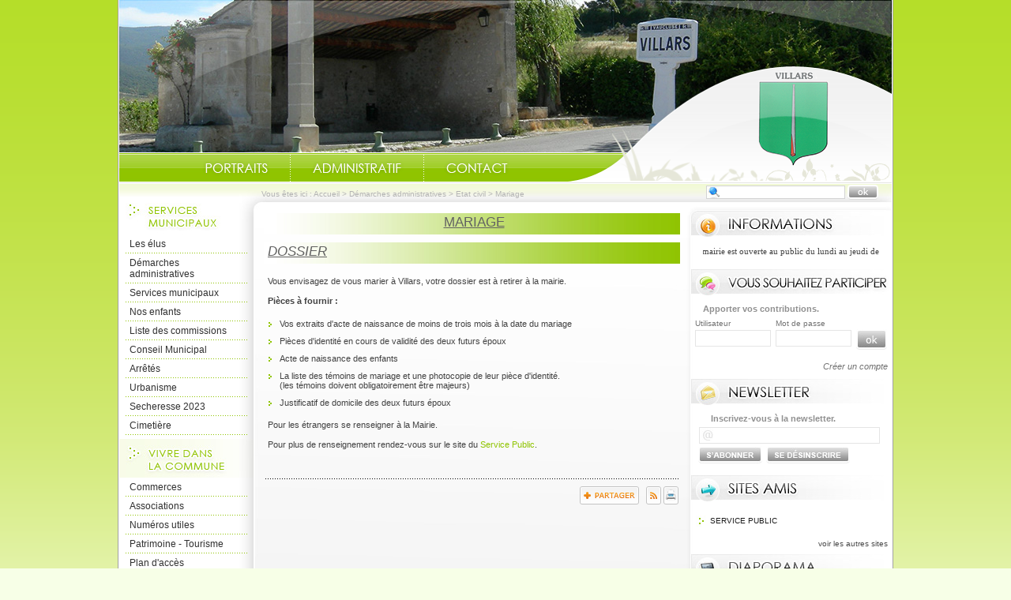

--- FILE ---
content_type: text/html; charset=UTF-8
request_url: https://www.villars-en-provence.fr/mariage.php
body_size: 4804
content:
<!DOCTYPE html PUBLIC "-//W3C//DTD XHTML 1.0 Transitional//EN" "http://www.w3.org/TR/xhtml1/DTD/xhtml1-transitional.dtd">
<html xmlns="http://www.w3.org/1999/xhtml" lang="fr">
<head>
<meta http-equiv="Content-Type" content="text/html; charset=utf-8" />
<meta http-equiv="Content-Script-Type" content="text/javascript" />
<title>Villars : site de la commune</title>
<meta name="keywords" content="" />
<meta name="description" content="" />
<meta property="og:type" content="website" />
<meta property="og:title" content="Villars : site de la commune" />
<meta property="og:url" content="https://www.villars-en-provence.fr/mariage.php" />
<meta property="og:description" content="" />
<meta name="twitter:card" content="summary_large_image" /><meta name="robots" content="index, follow, all" /><meta name="revisit-after" content="15 days" /><script type="text/javascript" src="js/jquery-2.1.4.min.js"></script><script type="text/javascript" src="mod_turbolead/tools/librairiejs/jquery-validate/jquery.validate.pack.js" ></script>
<link rel="alternate" type="application/rss+xml" title="RSS" href="https://www.villars-en-provence.fr/flux-rss.php" />
<link href="mod_turbolead/tools/librairiejs/jquery_cluetip/jquery.cluetip.css"  rel="stylesheet"  type="text/css"  /><script type="text/javascript" src="mod_turbolead/tools/librairiejs/jquery_cluetip/jquery.cluetip.min.js" ></script>
<script type="text/javascript" src="js/owl.carousel.min.js"></script>
<link rel="stylesheet" type="text/css" href="css/owl.carousel.min.css" />
<link rel="stylesheet" type="text/css" href="css/owl.transitions.min.css" />
<script type="text/javascript" src="mod_turbolead/tools/librairiejs/jqTurbolead/jqTurbolead.php"></script>
<link rel="stylesheet"  type="text/css" href="css/thickbox.min.css" />
<script type="text/javascript" src="js/thickbox.min.js" ></script>
<script src='https://www.google.com/recaptcha/api.js?render=6LfIFJAUAAAAAKWjOJH5uQWmIF385Pg4GVAFMpVr'></script>
<link rel="shortcut icon" href="favicon.ico" />
<script src="https://www.villars-en-provence.fr/mod_turbolead/tools/librairiejs/pluginflash.js" type="text/javascript"></script>
<script src="https://www.villars-en-provence.fr/js/iscroll.js" type="text/javascript"></script>
<script src="https://www.villars-en-provence.fr/js/script.js" type="text/javascript"></script>
<link href="https://www.villars-en-provence.fr/css/style-general.css" rel="stylesheet" type="text/css" media="all" />
<link href="https://www.villars-en-provence.fr/css/style-page.css" rel="stylesheet" type="text/css" media="all" />
<link href="https://www.villars-en-provence.fr/css/style-tpl.css" rel="stylesheet" type="text/css" media="all" />
<link href="https://www.villars-en-provence.fr/css/style-print.css" rel="stylesheet" type="text/css" media="print" />
<script src="https://www.villars-en-provence.fr/js/diaporama.js" type="text/javascript"></script>
<link href="https://www.villars-en-provence.fr/css/style-bandeau-defilant.css" rel="stylesheet" type="text/css" media="all" />
<link href="https://www.villars-en-provence.fr/css/style-captcha.css" rel="stylesheet" type="text/css" media="all" />
</head>
<body><div id="conteneur" >
	<div id="haut" >
		<div id="zone-bandeau" >
			<div class="BodyHeader-slideshow" >
				<div class="BannerSlideshow owl-carousel"  id="BannerSlideshow" >
							
			<div style="background-image:url(https://www.villars-en-provence.fr/mod_turbolead/getvue.php/290_view.jpg)"></div>
			<div style="background-image:url(https://www.villars-en-provence.fr/mod_turbolead/getvue.php/291_view.jpg)"></div>
			<div style="background-image:url(https://www.villars-en-provence.fr/mod_turbolead/getvue.php/292_view.jpg)"></div>
			<div style="background-image:url(https://www.villars-en-provence.fr/mod_turbolead/getvue.php/293_view.jpg)"></div>
			<div style="background-image:url(https://www.villars-en-provence.fr/mod_turbolead/getvue.php/294_view.jpg)"></div>
			<div style="background-image:url(https://www.villars-en-provence.fr/mod_turbolead/getvue.php/295_view.jpg)"></div>
			<div style="background-image:url(https://www.villars-en-provence.fr/mod_turbolead/getvue.php/296_view.jpg)"></div>
			<div style="background-image:url(https://www.villars-en-provence.fr/mod_turbolead/getvue.php/297_view.jpg)"></div>
	</div>
			</div>
		</div>
		<div id="zone-menu-haut" >
			<ul id="menu-haut"><li class="btn-accueil"><a href="https://www.villars-en-provence.fr/" accesskey="1">Accueil</a></li><li class="btn-portraits"><a href="https://www.villars-en-provence.fr/portraits.php">Portraits</a></li><li class="btn-admini"><a href="https://www.villars-en-provence.fr/demarches-administratives.php">Administratif</a></li><li class="btn-contact"><a href="https://www.villars-en-provence.fr/contact.php">Contact</a></li></ul></div>
	</div>
	<div id="centre" >
		<div id="zone-navigation" >
			<div class="fil-ariane" >
				
<p>Vous êtes ici : <a href="https://www.villars-en-provence.fr" >Accueil</a>&nbsp;&gt;&nbsp;<a href="demarches-administratives.php" >Démarches administratives</a>&nbsp;&gt;&nbsp;<a href="etat-civil.php" >Etat civil</a>&nbsp;&gt;&nbsp;<span class="web_last">Mariage</span></p></div>
			<div id="zone-recherche" >
				<form method="get" action="web-recherche.php" name="searchform_web" id="searchform_web">
<fieldset>
	<legend>Formulaire de recherche</legend>
	<label>Recherche</label>
	<input id="web_keyword" class="input" type="text" value="" name="web_keyword"/>
	<input type="image" src="images/btn-ok.png" name="send" class="submit" />
</fieldset>
</form></div>
		</div>
		<div id="gauche" >
			<h2 id="h2servicesmuni" >
				Services municipaux</h2>
			<ul id="menu-servicesmunicipaux"><li><a href="https://www.villars-en-provence.fr/les-elus.php">Les élus</a></li><li class="child"><a href="https://www.villars-en-provence.fr/demarches-administratives.php">Démarches administratives</a><ul><li class="web_menu_page_selected child"><a href="https://www.villars-en-provence.fr/etat-civil.php">Etat civil</a><ul><li><a href="https://www.villars-en-provence.fr/naissance.php">Naissance</a></li><li class="web_menu_page_selected"><a href="https://www.villars-en-provence.fr/mariage.php">Mariage</a></li><li><a href="https://www.villars-en-provence.fr/deces.php">Décès</a></li></ul></li><li class="child"><a href="https://www.villars-en-provence.fr/identite.php">Identité</a><ul><li><a href="https://www.villars-en-provence.fr/carte-nationale-d-identite.php">Carte nationale d'identité</a></li><li><a href="https://www.villars-en-provence.fr/passeport-biometrique.php">Passeport biométrique </a></li></ul></li><li><a href="https://www.villars-en-provence.fr/demarches-diverses.php">demarches-diverses</a></li></ul></li><li class="child"><a href="https://www.villars-en-provence.fr/services-municipaux.php">Services municipaux</a><ul><li><a href="https://www.villars-en-provence.fr/bibliotheque-municipale.php">Bibliothèque municipale</a></li><li><a href="https://www.villars-en-provence.fr/centre-communal-d-action-sociale.php">Centre Communal d'Action Sociale</a></li><li><a href="https://www.villars-en-provence.fr/la-collecte.php">Les encombrants </a></li><li><a href="https://www.villars-en-provence.fr/la-decheterie.php">La déchetterie</a></li><li><a href="https://www.villars-en-provence.fr/mutuelle-de-village.php">Mutuelle de Village </a></li></ul></li><li class="child"><a href="https://www.villars-en-provence.fr/nos-enfants-bis.php">Nos enfants </a><ul><li><a href="https://www.villars-en-provence.fr/tarifs-cantine-scolaire.php">Cantine scolaire</a></li><li><a href="https://www.villars-en-provence.fr/ecole-et-cantine.php">École </a></li><li><a href="https://www.villars-en-provence.fr/garderie.php">Garderie</a></li><li><a href="https://www.villars-en-provence.fr/personnel-municipal.php">Personnel Municipal </a></li><li><a href="https://www.villars-en-provence.fr/reglement-interieur.php">Règlement Intérieur</a></li></ul></li><li><a href="https://www.villars-en-provence.fr/liste-des-commissions.php">Liste des commissions</a></li><li><a href="https://www.villars-en-provence.fr/conseil-municipal.php">Conseil Municipal</a></li><li><a href="https://www.villars-en-provence.fr/arretes.php">Arrêtés </a></li><li><a href="https://www.villars-en-provence.fr/urbanisme.php">Urbanisme </a></li><li><a href="https://www.villars-en-provence.fr/secheresse.php">Secheresse 2023</a></li><li><a href="https://www.villars-en-provence.fr/cimetiere.php">Cimetière</a></li></ul>			<h2 id="h2viepratique" >
				Vivre dans la commune</h2>
			<ul id="menu-vivrecommune"><li><a href="https://www.villars-en-provence.fr/commerces.php">Commerces</a></li><li><a href="https://www.villars-en-provence.fr/associations.php">Associations</a></li><li><a href="https://www.villars-en-provence.fr/numeros-utiles.php">Numéros utiles</a></li><li class="child"><a href="https://www.villars-en-provence.fr/patrimoine-tourisme.php">Patrimoine - Tourisme</a><ul><li><a href="https://www.villars-en-provence.fr/historique.php">Historique</a></li><li><a href="https://www.villars-en-provence.fr/office-du-tourisme.php">Office du tourisme</a></li><li><a href="https://www.villars-en-provence.fr/monuments-chateau-statues.php">Monuments, château, statues</a></li><li><a href="https://www.villars-en-provence.fr/eglises.php">Eglises</a></li><li><a href="https://www.villars-en-provence.fr/randonnees.php">Randonnées</a></li></ul></li><li><a href="https://www.villars-en-provence.fr/plan-d-acces.php">Plan d'accès</a></li><li><a href="https://www.villars-en-provence.fr/covoiturage.php">Co-voiturage</a></li><li><a href="https://www.villars-en-provence.fr/plan-cadastral.php">Plan cadastral</a></li></ul>			<h2 id="h2marchespublics" >
				Marchés publics</h2>
			<ul id="menu-marchespublics"><li><a href="http://www.boamp.fr/" target="_blank">Procédures en cours</a></li></ul></div>
		<div id="contenu" >
			<h1 style="text-align: center;" >
	<u>MARIAGE</u></h1>
<h1>
	<em><u>DOSSIER</u></em></h1>
<p>
	Vous envisagez de vous marier à Villars, votre dossier est à retirer à la mairie.</p>
<p>
	<strong>Pièces à fournir :</strong></p>
<ul>
	<li>
		Vos extraits d'acte de naissance de moins de trois mois à la date du mariage</li>
	<li>
		Pièces d'identité en cours de validité des deux futurs époux</li>
	<li>
		Acte de naissance des enfants</li>
	<li>
		La liste des témoins de mariage et une photocopie de leur pièce d'identité.<br />
		(les témoins doivent obligatoirement être majeurs)</li>
	<li>
		Justificatif de domicile des deux futurs époux</li>
</ul>
<p>
	Pour les étrangers se renseigner à la Mairie.</p>
<p>
	Pour plus de renseignement rendez-vous sur le site du <a href="https://www.service-public.fr/particuliers/vosdroits/F930" >Service Public</a>.</p>

			<div id="zone-lien-raccourci" >
				<div class="zone-jaime"><iframe src="https://www.facebook.com/plugins/like.php?href=https://www.villars-en-provence.fr/mariage.php&amp;layout=standard&amp;show_faces=false&amp;width=400&amp;action=like&amp;colorscheme=light" scrolling="no" frameborder="0" allowTransparency="true" style="border:none; overflow:hidden; width:400px; height:25px"></iframe></div>





<div class="zone-partager">
	<a class="addthis_button" href="https://www.addthis.com/bookmark.php">
        <img src="images/btn-partager.png" alt="Partager" /></a>
	<script type="text/javascript" src="https://s7.addthis.com/js/250/addthis_widget.js#username=xa-4cf606891d9f00ef"></script>	
</div>				<ul>
					<li>
						<a href="flux-rss.php" ><img alt="Flux RSS"  src="https://www.villars-en-provence.fr/images/ico-rss.png"  /></a></li>
					<li>
						<a href="javascript:window.print();"  title="Imprimer la page" ><img alt="Imprimer"  src="https://www.villars-en-provence.fr/images/ico-print.png"  /></a></li>
				</ul>
			</div>
		</div>
		<div id="droite" >
			<div id="zone-avis" >
				<h2>
					Informations</h2>
				<div class="phrase" >
					<ul id="phrasescroll" >
						<li>
							<a href="a181-horaires-ouverture-mairie-et-poste.html">La mairie est ouverte au public du lundi au jeudi de 9H00 à 12H00 et le vendredi de 9H00 à 12H et de 13H30 à 16H30.La poste est ouverte le lundi, mardi, jeudi et vendredi de 13H30 à 16H45 et le mercredi de 13H30 à 15H45.<br />
<br type="_moz" />
</a>
</li>
					</ul>
				</div>
			</div>
			<div id="zone-participer" >
				<h2>
					Vous souhaitez participer</h2>
				<div id="zone-login">
	
	<p class="big">Apporter vos contributions.</p>
	<form action=""  method="post"  name="form_client" >
	<fieldset>
	<legend>Identification adhérents</legend>
	
	<div class="inplogin">
	<label for="nom">Utilisateur</label>
	<input id="nom" name="nom" class="inp_text" type="text"/>
	</div>
	<div class="inplogin">
	<label for="motdepasse">Mot de passe</label>
	<input id="motdepasse" name="motdepasse" class="inp_text" type="password"/>
	</div>
	<input class="inp_submit" type="submit" name="extranet_valide" value="connexion"/>
	</fieldset>
	</form>
	<p class="new"><a href="inscription-participation.php">Créer un compte</a></p>
</div></div>
			<div id="zone-newsletter" >
				<h2>
					Newsletter</h2>
				<p>Inscrivez-vous à la newsletter.</p>
<form action="" method="post" id="form_inscription" name="form_inscription">	
<fieldset>
	<legend>Formulaire d'inscription à la newsletter</legend>
	<label>e-mail</label><input type="text" class="input" name="email_newsletter" id="email_newsletter" /><br />
	<input type="hidden" id="newsNameTestValue" name="newsNameTestValue">
	<input type="hidden" id="g-news-recaptcha-response" name="g-news-recaptcha-response">
	<input type="submit" class="inscription" value="Inscription" name="btn_valid_inscription" />
	<input type="submit" class="desinscription" value="Desinscription" name="btn_valid_desinscription" />
</fieldset>
</form>
<script>
        grecaptcha.ready(function() {
            grecaptcha.execute('6LfIFJAUAAAAAKWjOJH5uQWmIF385Pg4GVAFMpVr', {action: 'homepage'}).then(function(token) {
                document.getElementById('g-news-recaptcha-response').value = token;
            });
        });
</script>
</div>
			<div id="zone-liensexternes" >
				<h2>
					Sites amis</h2>
				<ul id="menu-sitesamis"><li><a href="http://www.service-public.fr/">Service public</a></li></ul>				<p>
					<a href="autres-sites-amis.php" >voir les autres sites</a></p>
			</div>
			<div id="zone-images" >
				<h2>
					Diaporama photos</h2>
				<div class="content">	
	<ul id="diapo-img">
		
	 		
				<li><a href="galerie-g1-diaporama.html"><img class="" alt="" src="https://www.villars-en-provence.fr/mod_turbolead/getvue.php/173_view.jpg?w=200&amp;h=150&amp;q=100" /></a></li>
			<li><a href="galerie-g1-diaporama.html"><img class="" alt="" src="https://www.villars-en-provence.fr/mod_turbolead/getvue.php/179_view.jpg?w=200&amp;h=150&amp;q=100" /></a></li>
			<li><a href="galerie-g1-diaporama.html"><img class="" alt="" src="https://www.villars-en-provence.fr/mod_turbolead/getvue.php/180_view.jpg?w=200&amp;h=150&amp;q=100" /></a></li>
			<li><a href="galerie-g1-diaporama.html"><img class="" alt="" src="https://www.villars-en-provence.fr/mod_turbolead/getvue.php/182_view.jpg?w=200&amp;h=150&amp;q=100" /></a></li>
			<li><a href="galerie-g1-diaporama.html"><img class="" alt="" src="https://www.villars-en-provence.fr/mod_turbolead/getvue.php/183_view.jpg?w=200&amp;h=150&amp;q=100" /></a></li>
			<li><a href="galerie-g1-diaporama.html"><img class="" alt="" src="https://www.villars-en-provence.fr/mod_turbolead/getvue.php/186_view.jpg?w=200&amp;h=150&amp;q=100" /></a></li>
			<li><a href="galerie-g1-diaporama.html"><img class="" alt="" src="https://www.villars-en-provence.fr/mod_turbolead/getvue.php/189_view.jpg?w=200&amp;h=150&amp;q=100" /></a></li>
			<li><a href="galerie-g1-diaporama.html"><img class="" alt="" src="https://www.villars-en-provence.fr/mod_turbolead/getvue.php/192_view.jpg?w=200&amp;h=150&amp;q=100" /></a></li>
			<li><a href="galerie-g1-diaporama.html"><img class="" alt="" src="https://www.villars-en-provence.fr/mod_turbolead/getvue.php/196_view.jpg?w=200&amp;h=150&amp;q=100" /></a></li>
			<li><a href="galerie-g1-diaporama.html"><img class="" alt="" src="https://www.villars-en-provence.fr/mod_turbolead/getvue.php/197_view.jpg?w=200&amp;h=150&amp;q=100" /></a></li>
		</ul>
</div>
<p><a href="galerie-g1-diaporama.html">voir les autres photos</a></p>
</div>
		</div>
		<div class="spacer" >
			&nbsp;</div>
	</div>
	<div id="bas" >
		<ul id="menu-bas"><li><a href="https://www.villars-en-provence.fr/" accesskey="1">Accueil</a></li><li><a href="https://www.villars-en-provence.fr/contact.php" accesskey="7">Contact</a></li><li><a href="https://www.villars-en-provence.fr/mentions-legales.php" accesskey="8">Mentions légales</a></li><li><a href="https://www.villars-en-provence.fr/aide-navigation.php" accesskey="6">Aide à la navigation</a></li><li><a href="https://www.villars-en-provence.fr/plan-site.php" accesskey="3">Plan du site</a></li><li class="last"><a href="http://www.macommune.com" target="_blank">Site Internet pour communes</a></li></ul></div>
</div>

<!-- Piwik -->
	<script type='text/javascript'>
	  var _paq = _paq || [];
   _paq.push([function() {
     var self = this;
     function getOriginalVisitorCookieTimeout() {
       var now = new Date(),
           nowTs = Math.round(now.getTime() / 1000),
           visitorInfo = self.getVisitorInfo();
       var createTs = parseInt(visitorInfo[2]);
       var cookieTimeout = 33696000; // 13 mois en secondes
       var originalTimeout = createTs + cookieTimeout - nowTs;
       return originalTimeout;
     }
     this.setVisitorCookieTimeout( getOriginalVisitorCookieTimeout() );
   }]);
	  _paq.push(['trackPageView']);
	  _paq.push(['enableLinkTracking']);
	  _paq.push(['appendToTrackingUrl', 'bots=1']);
	  (function() {
	    var u=(('https:' == document.location.protocol) ? 'https' : 'http') + '://piwik.logipro.com/piwik/';
	    _paq.push(['setTrackerUrl', u+'piwik.php']);
	    _paq.push(['setSiteId', 165]);
	    var d=document, g=d.createElement('script'), s=d.getElementsByTagName('script')[0]; g.type='text/javascript';
	    g.defer=true; g.async=true; g.src=u+'piwik.js'; s.parentNode.insertBefore(g,s);
	  })();
	</script>
	<noscript><p><img src='https://piwik.logipro.com/piwik/piwik.php?idsite=165&rec=1&bots=1' style='border:0;' alt='' /></p></noscript>
<!-- End Piwik Code -->

</body></html>

--- FILE ---
content_type: text/html; charset=utf-8
request_url: https://www.google.com/recaptcha/api2/anchor?ar=1&k=6LfIFJAUAAAAAKWjOJH5uQWmIF385Pg4GVAFMpVr&co=aHR0cHM6Ly93d3cudmlsbGFycy1lbi1wcm92ZW5jZS5mcjo0NDM.&hl=en&v=PoyoqOPhxBO7pBk68S4YbpHZ&size=invisible&anchor-ms=80000&execute-ms=30000&cb=35fpqb9liz39
body_size: 49084
content:
<!DOCTYPE HTML><html dir="ltr" lang="en"><head><meta http-equiv="Content-Type" content="text/html; charset=UTF-8">
<meta http-equiv="X-UA-Compatible" content="IE=edge">
<title>reCAPTCHA</title>
<style type="text/css">
/* cyrillic-ext */
@font-face {
  font-family: 'Roboto';
  font-style: normal;
  font-weight: 400;
  font-stretch: 100%;
  src: url(//fonts.gstatic.com/s/roboto/v48/KFO7CnqEu92Fr1ME7kSn66aGLdTylUAMa3GUBHMdazTgWw.woff2) format('woff2');
  unicode-range: U+0460-052F, U+1C80-1C8A, U+20B4, U+2DE0-2DFF, U+A640-A69F, U+FE2E-FE2F;
}
/* cyrillic */
@font-face {
  font-family: 'Roboto';
  font-style: normal;
  font-weight: 400;
  font-stretch: 100%;
  src: url(//fonts.gstatic.com/s/roboto/v48/KFO7CnqEu92Fr1ME7kSn66aGLdTylUAMa3iUBHMdazTgWw.woff2) format('woff2');
  unicode-range: U+0301, U+0400-045F, U+0490-0491, U+04B0-04B1, U+2116;
}
/* greek-ext */
@font-face {
  font-family: 'Roboto';
  font-style: normal;
  font-weight: 400;
  font-stretch: 100%;
  src: url(//fonts.gstatic.com/s/roboto/v48/KFO7CnqEu92Fr1ME7kSn66aGLdTylUAMa3CUBHMdazTgWw.woff2) format('woff2');
  unicode-range: U+1F00-1FFF;
}
/* greek */
@font-face {
  font-family: 'Roboto';
  font-style: normal;
  font-weight: 400;
  font-stretch: 100%;
  src: url(//fonts.gstatic.com/s/roboto/v48/KFO7CnqEu92Fr1ME7kSn66aGLdTylUAMa3-UBHMdazTgWw.woff2) format('woff2');
  unicode-range: U+0370-0377, U+037A-037F, U+0384-038A, U+038C, U+038E-03A1, U+03A3-03FF;
}
/* math */
@font-face {
  font-family: 'Roboto';
  font-style: normal;
  font-weight: 400;
  font-stretch: 100%;
  src: url(//fonts.gstatic.com/s/roboto/v48/KFO7CnqEu92Fr1ME7kSn66aGLdTylUAMawCUBHMdazTgWw.woff2) format('woff2');
  unicode-range: U+0302-0303, U+0305, U+0307-0308, U+0310, U+0312, U+0315, U+031A, U+0326-0327, U+032C, U+032F-0330, U+0332-0333, U+0338, U+033A, U+0346, U+034D, U+0391-03A1, U+03A3-03A9, U+03B1-03C9, U+03D1, U+03D5-03D6, U+03F0-03F1, U+03F4-03F5, U+2016-2017, U+2034-2038, U+203C, U+2040, U+2043, U+2047, U+2050, U+2057, U+205F, U+2070-2071, U+2074-208E, U+2090-209C, U+20D0-20DC, U+20E1, U+20E5-20EF, U+2100-2112, U+2114-2115, U+2117-2121, U+2123-214F, U+2190, U+2192, U+2194-21AE, U+21B0-21E5, U+21F1-21F2, U+21F4-2211, U+2213-2214, U+2216-22FF, U+2308-230B, U+2310, U+2319, U+231C-2321, U+2336-237A, U+237C, U+2395, U+239B-23B7, U+23D0, U+23DC-23E1, U+2474-2475, U+25AF, U+25B3, U+25B7, U+25BD, U+25C1, U+25CA, U+25CC, U+25FB, U+266D-266F, U+27C0-27FF, U+2900-2AFF, U+2B0E-2B11, U+2B30-2B4C, U+2BFE, U+3030, U+FF5B, U+FF5D, U+1D400-1D7FF, U+1EE00-1EEFF;
}
/* symbols */
@font-face {
  font-family: 'Roboto';
  font-style: normal;
  font-weight: 400;
  font-stretch: 100%;
  src: url(//fonts.gstatic.com/s/roboto/v48/KFO7CnqEu92Fr1ME7kSn66aGLdTylUAMaxKUBHMdazTgWw.woff2) format('woff2');
  unicode-range: U+0001-000C, U+000E-001F, U+007F-009F, U+20DD-20E0, U+20E2-20E4, U+2150-218F, U+2190, U+2192, U+2194-2199, U+21AF, U+21E6-21F0, U+21F3, U+2218-2219, U+2299, U+22C4-22C6, U+2300-243F, U+2440-244A, U+2460-24FF, U+25A0-27BF, U+2800-28FF, U+2921-2922, U+2981, U+29BF, U+29EB, U+2B00-2BFF, U+4DC0-4DFF, U+FFF9-FFFB, U+10140-1018E, U+10190-1019C, U+101A0, U+101D0-101FD, U+102E0-102FB, U+10E60-10E7E, U+1D2C0-1D2D3, U+1D2E0-1D37F, U+1F000-1F0FF, U+1F100-1F1AD, U+1F1E6-1F1FF, U+1F30D-1F30F, U+1F315, U+1F31C, U+1F31E, U+1F320-1F32C, U+1F336, U+1F378, U+1F37D, U+1F382, U+1F393-1F39F, U+1F3A7-1F3A8, U+1F3AC-1F3AF, U+1F3C2, U+1F3C4-1F3C6, U+1F3CA-1F3CE, U+1F3D4-1F3E0, U+1F3ED, U+1F3F1-1F3F3, U+1F3F5-1F3F7, U+1F408, U+1F415, U+1F41F, U+1F426, U+1F43F, U+1F441-1F442, U+1F444, U+1F446-1F449, U+1F44C-1F44E, U+1F453, U+1F46A, U+1F47D, U+1F4A3, U+1F4B0, U+1F4B3, U+1F4B9, U+1F4BB, U+1F4BF, U+1F4C8-1F4CB, U+1F4D6, U+1F4DA, U+1F4DF, U+1F4E3-1F4E6, U+1F4EA-1F4ED, U+1F4F7, U+1F4F9-1F4FB, U+1F4FD-1F4FE, U+1F503, U+1F507-1F50B, U+1F50D, U+1F512-1F513, U+1F53E-1F54A, U+1F54F-1F5FA, U+1F610, U+1F650-1F67F, U+1F687, U+1F68D, U+1F691, U+1F694, U+1F698, U+1F6AD, U+1F6B2, U+1F6B9-1F6BA, U+1F6BC, U+1F6C6-1F6CF, U+1F6D3-1F6D7, U+1F6E0-1F6EA, U+1F6F0-1F6F3, U+1F6F7-1F6FC, U+1F700-1F7FF, U+1F800-1F80B, U+1F810-1F847, U+1F850-1F859, U+1F860-1F887, U+1F890-1F8AD, U+1F8B0-1F8BB, U+1F8C0-1F8C1, U+1F900-1F90B, U+1F93B, U+1F946, U+1F984, U+1F996, U+1F9E9, U+1FA00-1FA6F, U+1FA70-1FA7C, U+1FA80-1FA89, U+1FA8F-1FAC6, U+1FACE-1FADC, U+1FADF-1FAE9, U+1FAF0-1FAF8, U+1FB00-1FBFF;
}
/* vietnamese */
@font-face {
  font-family: 'Roboto';
  font-style: normal;
  font-weight: 400;
  font-stretch: 100%;
  src: url(//fonts.gstatic.com/s/roboto/v48/KFO7CnqEu92Fr1ME7kSn66aGLdTylUAMa3OUBHMdazTgWw.woff2) format('woff2');
  unicode-range: U+0102-0103, U+0110-0111, U+0128-0129, U+0168-0169, U+01A0-01A1, U+01AF-01B0, U+0300-0301, U+0303-0304, U+0308-0309, U+0323, U+0329, U+1EA0-1EF9, U+20AB;
}
/* latin-ext */
@font-face {
  font-family: 'Roboto';
  font-style: normal;
  font-weight: 400;
  font-stretch: 100%;
  src: url(//fonts.gstatic.com/s/roboto/v48/KFO7CnqEu92Fr1ME7kSn66aGLdTylUAMa3KUBHMdazTgWw.woff2) format('woff2');
  unicode-range: U+0100-02BA, U+02BD-02C5, U+02C7-02CC, U+02CE-02D7, U+02DD-02FF, U+0304, U+0308, U+0329, U+1D00-1DBF, U+1E00-1E9F, U+1EF2-1EFF, U+2020, U+20A0-20AB, U+20AD-20C0, U+2113, U+2C60-2C7F, U+A720-A7FF;
}
/* latin */
@font-face {
  font-family: 'Roboto';
  font-style: normal;
  font-weight: 400;
  font-stretch: 100%;
  src: url(//fonts.gstatic.com/s/roboto/v48/KFO7CnqEu92Fr1ME7kSn66aGLdTylUAMa3yUBHMdazQ.woff2) format('woff2');
  unicode-range: U+0000-00FF, U+0131, U+0152-0153, U+02BB-02BC, U+02C6, U+02DA, U+02DC, U+0304, U+0308, U+0329, U+2000-206F, U+20AC, U+2122, U+2191, U+2193, U+2212, U+2215, U+FEFF, U+FFFD;
}
/* cyrillic-ext */
@font-face {
  font-family: 'Roboto';
  font-style: normal;
  font-weight: 500;
  font-stretch: 100%;
  src: url(//fonts.gstatic.com/s/roboto/v48/KFO7CnqEu92Fr1ME7kSn66aGLdTylUAMa3GUBHMdazTgWw.woff2) format('woff2');
  unicode-range: U+0460-052F, U+1C80-1C8A, U+20B4, U+2DE0-2DFF, U+A640-A69F, U+FE2E-FE2F;
}
/* cyrillic */
@font-face {
  font-family: 'Roboto';
  font-style: normal;
  font-weight: 500;
  font-stretch: 100%;
  src: url(//fonts.gstatic.com/s/roboto/v48/KFO7CnqEu92Fr1ME7kSn66aGLdTylUAMa3iUBHMdazTgWw.woff2) format('woff2');
  unicode-range: U+0301, U+0400-045F, U+0490-0491, U+04B0-04B1, U+2116;
}
/* greek-ext */
@font-face {
  font-family: 'Roboto';
  font-style: normal;
  font-weight: 500;
  font-stretch: 100%;
  src: url(//fonts.gstatic.com/s/roboto/v48/KFO7CnqEu92Fr1ME7kSn66aGLdTylUAMa3CUBHMdazTgWw.woff2) format('woff2');
  unicode-range: U+1F00-1FFF;
}
/* greek */
@font-face {
  font-family: 'Roboto';
  font-style: normal;
  font-weight: 500;
  font-stretch: 100%;
  src: url(//fonts.gstatic.com/s/roboto/v48/KFO7CnqEu92Fr1ME7kSn66aGLdTylUAMa3-UBHMdazTgWw.woff2) format('woff2');
  unicode-range: U+0370-0377, U+037A-037F, U+0384-038A, U+038C, U+038E-03A1, U+03A3-03FF;
}
/* math */
@font-face {
  font-family: 'Roboto';
  font-style: normal;
  font-weight: 500;
  font-stretch: 100%;
  src: url(//fonts.gstatic.com/s/roboto/v48/KFO7CnqEu92Fr1ME7kSn66aGLdTylUAMawCUBHMdazTgWw.woff2) format('woff2');
  unicode-range: U+0302-0303, U+0305, U+0307-0308, U+0310, U+0312, U+0315, U+031A, U+0326-0327, U+032C, U+032F-0330, U+0332-0333, U+0338, U+033A, U+0346, U+034D, U+0391-03A1, U+03A3-03A9, U+03B1-03C9, U+03D1, U+03D5-03D6, U+03F0-03F1, U+03F4-03F5, U+2016-2017, U+2034-2038, U+203C, U+2040, U+2043, U+2047, U+2050, U+2057, U+205F, U+2070-2071, U+2074-208E, U+2090-209C, U+20D0-20DC, U+20E1, U+20E5-20EF, U+2100-2112, U+2114-2115, U+2117-2121, U+2123-214F, U+2190, U+2192, U+2194-21AE, U+21B0-21E5, U+21F1-21F2, U+21F4-2211, U+2213-2214, U+2216-22FF, U+2308-230B, U+2310, U+2319, U+231C-2321, U+2336-237A, U+237C, U+2395, U+239B-23B7, U+23D0, U+23DC-23E1, U+2474-2475, U+25AF, U+25B3, U+25B7, U+25BD, U+25C1, U+25CA, U+25CC, U+25FB, U+266D-266F, U+27C0-27FF, U+2900-2AFF, U+2B0E-2B11, U+2B30-2B4C, U+2BFE, U+3030, U+FF5B, U+FF5D, U+1D400-1D7FF, U+1EE00-1EEFF;
}
/* symbols */
@font-face {
  font-family: 'Roboto';
  font-style: normal;
  font-weight: 500;
  font-stretch: 100%;
  src: url(//fonts.gstatic.com/s/roboto/v48/KFO7CnqEu92Fr1ME7kSn66aGLdTylUAMaxKUBHMdazTgWw.woff2) format('woff2');
  unicode-range: U+0001-000C, U+000E-001F, U+007F-009F, U+20DD-20E0, U+20E2-20E4, U+2150-218F, U+2190, U+2192, U+2194-2199, U+21AF, U+21E6-21F0, U+21F3, U+2218-2219, U+2299, U+22C4-22C6, U+2300-243F, U+2440-244A, U+2460-24FF, U+25A0-27BF, U+2800-28FF, U+2921-2922, U+2981, U+29BF, U+29EB, U+2B00-2BFF, U+4DC0-4DFF, U+FFF9-FFFB, U+10140-1018E, U+10190-1019C, U+101A0, U+101D0-101FD, U+102E0-102FB, U+10E60-10E7E, U+1D2C0-1D2D3, U+1D2E0-1D37F, U+1F000-1F0FF, U+1F100-1F1AD, U+1F1E6-1F1FF, U+1F30D-1F30F, U+1F315, U+1F31C, U+1F31E, U+1F320-1F32C, U+1F336, U+1F378, U+1F37D, U+1F382, U+1F393-1F39F, U+1F3A7-1F3A8, U+1F3AC-1F3AF, U+1F3C2, U+1F3C4-1F3C6, U+1F3CA-1F3CE, U+1F3D4-1F3E0, U+1F3ED, U+1F3F1-1F3F3, U+1F3F5-1F3F7, U+1F408, U+1F415, U+1F41F, U+1F426, U+1F43F, U+1F441-1F442, U+1F444, U+1F446-1F449, U+1F44C-1F44E, U+1F453, U+1F46A, U+1F47D, U+1F4A3, U+1F4B0, U+1F4B3, U+1F4B9, U+1F4BB, U+1F4BF, U+1F4C8-1F4CB, U+1F4D6, U+1F4DA, U+1F4DF, U+1F4E3-1F4E6, U+1F4EA-1F4ED, U+1F4F7, U+1F4F9-1F4FB, U+1F4FD-1F4FE, U+1F503, U+1F507-1F50B, U+1F50D, U+1F512-1F513, U+1F53E-1F54A, U+1F54F-1F5FA, U+1F610, U+1F650-1F67F, U+1F687, U+1F68D, U+1F691, U+1F694, U+1F698, U+1F6AD, U+1F6B2, U+1F6B9-1F6BA, U+1F6BC, U+1F6C6-1F6CF, U+1F6D3-1F6D7, U+1F6E0-1F6EA, U+1F6F0-1F6F3, U+1F6F7-1F6FC, U+1F700-1F7FF, U+1F800-1F80B, U+1F810-1F847, U+1F850-1F859, U+1F860-1F887, U+1F890-1F8AD, U+1F8B0-1F8BB, U+1F8C0-1F8C1, U+1F900-1F90B, U+1F93B, U+1F946, U+1F984, U+1F996, U+1F9E9, U+1FA00-1FA6F, U+1FA70-1FA7C, U+1FA80-1FA89, U+1FA8F-1FAC6, U+1FACE-1FADC, U+1FADF-1FAE9, U+1FAF0-1FAF8, U+1FB00-1FBFF;
}
/* vietnamese */
@font-face {
  font-family: 'Roboto';
  font-style: normal;
  font-weight: 500;
  font-stretch: 100%;
  src: url(//fonts.gstatic.com/s/roboto/v48/KFO7CnqEu92Fr1ME7kSn66aGLdTylUAMa3OUBHMdazTgWw.woff2) format('woff2');
  unicode-range: U+0102-0103, U+0110-0111, U+0128-0129, U+0168-0169, U+01A0-01A1, U+01AF-01B0, U+0300-0301, U+0303-0304, U+0308-0309, U+0323, U+0329, U+1EA0-1EF9, U+20AB;
}
/* latin-ext */
@font-face {
  font-family: 'Roboto';
  font-style: normal;
  font-weight: 500;
  font-stretch: 100%;
  src: url(//fonts.gstatic.com/s/roboto/v48/KFO7CnqEu92Fr1ME7kSn66aGLdTylUAMa3KUBHMdazTgWw.woff2) format('woff2');
  unicode-range: U+0100-02BA, U+02BD-02C5, U+02C7-02CC, U+02CE-02D7, U+02DD-02FF, U+0304, U+0308, U+0329, U+1D00-1DBF, U+1E00-1E9F, U+1EF2-1EFF, U+2020, U+20A0-20AB, U+20AD-20C0, U+2113, U+2C60-2C7F, U+A720-A7FF;
}
/* latin */
@font-face {
  font-family: 'Roboto';
  font-style: normal;
  font-weight: 500;
  font-stretch: 100%;
  src: url(//fonts.gstatic.com/s/roboto/v48/KFO7CnqEu92Fr1ME7kSn66aGLdTylUAMa3yUBHMdazQ.woff2) format('woff2');
  unicode-range: U+0000-00FF, U+0131, U+0152-0153, U+02BB-02BC, U+02C6, U+02DA, U+02DC, U+0304, U+0308, U+0329, U+2000-206F, U+20AC, U+2122, U+2191, U+2193, U+2212, U+2215, U+FEFF, U+FFFD;
}
/* cyrillic-ext */
@font-face {
  font-family: 'Roboto';
  font-style: normal;
  font-weight: 900;
  font-stretch: 100%;
  src: url(//fonts.gstatic.com/s/roboto/v48/KFO7CnqEu92Fr1ME7kSn66aGLdTylUAMa3GUBHMdazTgWw.woff2) format('woff2');
  unicode-range: U+0460-052F, U+1C80-1C8A, U+20B4, U+2DE0-2DFF, U+A640-A69F, U+FE2E-FE2F;
}
/* cyrillic */
@font-face {
  font-family: 'Roboto';
  font-style: normal;
  font-weight: 900;
  font-stretch: 100%;
  src: url(//fonts.gstatic.com/s/roboto/v48/KFO7CnqEu92Fr1ME7kSn66aGLdTylUAMa3iUBHMdazTgWw.woff2) format('woff2');
  unicode-range: U+0301, U+0400-045F, U+0490-0491, U+04B0-04B1, U+2116;
}
/* greek-ext */
@font-face {
  font-family: 'Roboto';
  font-style: normal;
  font-weight: 900;
  font-stretch: 100%;
  src: url(//fonts.gstatic.com/s/roboto/v48/KFO7CnqEu92Fr1ME7kSn66aGLdTylUAMa3CUBHMdazTgWw.woff2) format('woff2');
  unicode-range: U+1F00-1FFF;
}
/* greek */
@font-face {
  font-family: 'Roboto';
  font-style: normal;
  font-weight: 900;
  font-stretch: 100%;
  src: url(//fonts.gstatic.com/s/roboto/v48/KFO7CnqEu92Fr1ME7kSn66aGLdTylUAMa3-UBHMdazTgWw.woff2) format('woff2');
  unicode-range: U+0370-0377, U+037A-037F, U+0384-038A, U+038C, U+038E-03A1, U+03A3-03FF;
}
/* math */
@font-face {
  font-family: 'Roboto';
  font-style: normal;
  font-weight: 900;
  font-stretch: 100%;
  src: url(//fonts.gstatic.com/s/roboto/v48/KFO7CnqEu92Fr1ME7kSn66aGLdTylUAMawCUBHMdazTgWw.woff2) format('woff2');
  unicode-range: U+0302-0303, U+0305, U+0307-0308, U+0310, U+0312, U+0315, U+031A, U+0326-0327, U+032C, U+032F-0330, U+0332-0333, U+0338, U+033A, U+0346, U+034D, U+0391-03A1, U+03A3-03A9, U+03B1-03C9, U+03D1, U+03D5-03D6, U+03F0-03F1, U+03F4-03F5, U+2016-2017, U+2034-2038, U+203C, U+2040, U+2043, U+2047, U+2050, U+2057, U+205F, U+2070-2071, U+2074-208E, U+2090-209C, U+20D0-20DC, U+20E1, U+20E5-20EF, U+2100-2112, U+2114-2115, U+2117-2121, U+2123-214F, U+2190, U+2192, U+2194-21AE, U+21B0-21E5, U+21F1-21F2, U+21F4-2211, U+2213-2214, U+2216-22FF, U+2308-230B, U+2310, U+2319, U+231C-2321, U+2336-237A, U+237C, U+2395, U+239B-23B7, U+23D0, U+23DC-23E1, U+2474-2475, U+25AF, U+25B3, U+25B7, U+25BD, U+25C1, U+25CA, U+25CC, U+25FB, U+266D-266F, U+27C0-27FF, U+2900-2AFF, U+2B0E-2B11, U+2B30-2B4C, U+2BFE, U+3030, U+FF5B, U+FF5D, U+1D400-1D7FF, U+1EE00-1EEFF;
}
/* symbols */
@font-face {
  font-family: 'Roboto';
  font-style: normal;
  font-weight: 900;
  font-stretch: 100%;
  src: url(//fonts.gstatic.com/s/roboto/v48/KFO7CnqEu92Fr1ME7kSn66aGLdTylUAMaxKUBHMdazTgWw.woff2) format('woff2');
  unicode-range: U+0001-000C, U+000E-001F, U+007F-009F, U+20DD-20E0, U+20E2-20E4, U+2150-218F, U+2190, U+2192, U+2194-2199, U+21AF, U+21E6-21F0, U+21F3, U+2218-2219, U+2299, U+22C4-22C6, U+2300-243F, U+2440-244A, U+2460-24FF, U+25A0-27BF, U+2800-28FF, U+2921-2922, U+2981, U+29BF, U+29EB, U+2B00-2BFF, U+4DC0-4DFF, U+FFF9-FFFB, U+10140-1018E, U+10190-1019C, U+101A0, U+101D0-101FD, U+102E0-102FB, U+10E60-10E7E, U+1D2C0-1D2D3, U+1D2E0-1D37F, U+1F000-1F0FF, U+1F100-1F1AD, U+1F1E6-1F1FF, U+1F30D-1F30F, U+1F315, U+1F31C, U+1F31E, U+1F320-1F32C, U+1F336, U+1F378, U+1F37D, U+1F382, U+1F393-1F39F, U+1F3A7-1F3A8, U+1F3AC-1F3AF, U+1F3C2, U+1F3C4-1F3C6, U+1F3CA-1F3CE, U+1F3D4-1F3E0, U+1F3ED, U+1F3F1-1F3F3, U+1F3F5-1F3F7, U+1F408, U+1F415, U+1F41F, U+1F426, U+1F43F, U+1F441-1F442, U+1F444, U+1F446-1F449, U+1F44C-1F44E, U+1F453, U+1F46A, U+1F47D, U+1F4A3, U+1F4B0, U+1F4B3, U+1F4B9, U+1F4BB, U+1F4BF, U+1F4C8-1F4CB, U+1F4D6, U+1F4DA, U+1F4DF, U+1F4E3-1F4E6, U+1F4EA-1F4ED, U+1F4F7, U+1F4F9-1F4FB, U+1F4FD-1F4FE, U+1F503, U+1F507-1F50B, U+1F50D, U+1F512-1F513, U+1F53E-1F54A, U+1F54F-1F5FA, U+1F610, U+1F650-1F67F, U+1F687, U+1F68D, U+1F691, U+1F694, U+1F698, U+1F6AD, U+1F6B2, U+1F6B9-1F6BA, U+1F6BC, U+1F6C6-1F6CF, U+1F6D3-1F6D7, U+1F6E0-1F6EA, U+1F6F0-1F6F3, U+1F6F7-1F6FC, U+1F700-1F7FF, U+1F800-1F80B, U+1F810-1F847, U+1F850-1F859, U+1F860-1F887, U+1F890-1F8AD, U+1F8B0-1F8BB, U+1F8C0-1F8C1, U+1F900-1F90B, U+1F93B, U+1F946, U+1F984, U+1F996, U+1F9E9, U+1FA00-1FA6F, U+1FA70-1FA7C, U+1FA80-1FA89, U+1FA8F-1FAC6, U+1FACE-1FADC, U+1FADF-1FAE9, U+1FAF0-1FAF8, U+1FB00-1FBFF;
}
/* vietnamese */
@font-face {
  font-family: 'Roboto';
  font-style: normal;
  font-weight: 900;
  font-stretch: 100%;
  src: url(//fonts.gstatic.com/s/roboto/v48/KFO7CnqEu92Fr1ME7kSn66aGLdTylUAMa3OUBHMdazTgWw.woff2) format('woff2');
  unicode-range: U+0102-0103, U+0110-0111, U+0128-0129, U+0168-0169, U+01A0-01A1, U+01AF-01B0, U+0300-0301, U+0303-0304, U+0308-0309, U+0323, U+0329, U+1EA0-1EF9, U+20AB;
}
/* latin-ext */
@font-face {
  font-family: 'Roboto';
  font-style: normal;
  font-weight: 900;
  font-stretch: 100%;
  src: url(//fonts.gstatic.com/s/roboto/v48/KFO7CnqEu92Fr1ME7kSn66aGLdTylUAMa3KUBHMdazTgWw.woff2) format('woff2');
  unicode-range: U+0100-02BA, U+02BD-02C5, U+02C7-02CC, U+02CE-02D7, U+02DD-02FF, U+0304, U+0308, U+0329, U+1D00-1DBF, U+1E00-1E9F, U+1EF2-1EFF, U+2020, U+20A0-20AB, U+20AD-20C0, U+2113, U+2C60-2C7F, U+A720-A7FF;
}
/* latin */
@font-face {
  font-family: 'Roboto';
  font-style: normal;
  font-weight: 900;
  font-stretch: 100%;
  src: url(//fonts.gstatic.com/s/roboto/v48/KFO7CnqEu92Fr1ME7kSn66aGLdTylUAMa3yUBHMdazQ.woff2) format('woff2');
  unicode-range: U+0000-00FF, U+0131, U+0152-0153, U+02BB-02BC, U+02C6, U+02DA, U+02DC, U+0304, U+0308, U+0329, U+2000-206F, U+20AC, U+2122, U+2191, U+2193, U+2212, U+2215, U+FEFF, U+FFFD;
}

</style>
<link rel="stylesheet" type="text/css" href="https://www.gstatic.com/recaptcha/releases/PoyoqOPhxBO7pBk68S4YbpHZ/styles__ltr.css">
<script nonce="G7_NBorGJFjJSPPSZQLbHQ" type="text/javascript">window['__recaptcha_api'] = 'https://www.google.com/recaptcha/api2/';</script>
<script type="text/javascript" src="https://www.gstatic.com/recaptcha/releases/PoyoqOPhxBO7pBk68S4YbpHZ/recaptcha__en.js" nonce="G7_NBorGJFjJSPPSZQLbHQ">
      
    </script></head>
<body><div id="rc-anchor-alert" class="rc-anchor-alert"></div>
<input type="hidden" id="recaptcha-token" value="[base64]">
<script type="text/javascript" nonce="G7_NBorGJFjJSPPSZQLbHQ">
      recaptcha.anchor.Main.init("[\x22ainput\x22,[\x22bgdata\x22,\x22\x22,\[base64]/[base64]/[base64]/KE4oMTI0LHYsdi5HKSxMWihsLHYpKTpOKDEyNCx2LGwpLFYpLHYpLFQpKSxGKDE3MSx2KX0scjc9ZnVuY3Rpb24obCl7cmV0dXJuIGx9LEM9ZnVuY3Rpb24obCxWLHYpe04odixsLFYpLFZbYWtdPTI3OTZ9LG49ZnVuY3Rpb24obCxWKXtWLlg9KChWLlg/[base64]/[base64]/[base64]/[base64]/[base64]/[base64]/[base64]/[base64]/[base64]/[base64]/[base64]\\u003d\x22,\[base64]\\u003d\\u003d\x22,\x22bVtVw74Rwow6wr7CjcKew7fDlShww7EKw7bDlh07acOvwpx/YcKlIkbChBrDsEowasKfTUHCoRJkI8KdOsKNw6PCuwTDqEMXwqEEwrJRw7Nkw5XDjMO1w6/DlMKFfBfDlAo2U0JRFxI2woBfwokcwr1Gw5tDPh7CtibCj8K0wos7w4liw4fCuEQAw4bCixnDm8Kaw7fChErDqSLCuMOdFQ99M8OHw6tTwqjCtcOFwoEtwrZww7ExSMOJwp/Dq8KALVDCkMOnwpAPw5rDmQ4Ww6rDn8KLGEQzUhPCsDNAWsOFW13DhsKQwqzCpT/Cm8OYw67Ch8KowpItbsKUZ8KgAcOZwqrDn1J2wpRVwo/Ct2kEAsKaZ8K2RijCsGsZJsKVwp/DrMOrHg0WPU3CiUXCvnbCok4kO8OZVsOlV2HCuGTDqRHDjWHDmMOWX8OCwqLCtsOHwrV4AzzDj8OSKcOfwpHCs8KAEsK/RQ9HeEDDu8OzD8O/PUYyw7xbw7HDtToKw5vDlsK+wpA+w5ogXlQpDglwwpphwqfClWU7ZsKjw6rCrQozPArDpCxPAMKBV8OJfwrDscOGwpArEcKVLhxnw7Ezw6jDncOKBTPDkVfDjcKuC3gAw7TCtcKfw5vCtMOawqXCv3AWwq/CixbCkcOXFERzXSk5wrbCicOkw6/Cv8KCw4EFYR5zbH8WwpPCmHHDtlrCgsOUw4vDlsKLZWjDklPCmMOUw4rDtsKkwoEqLi/ClhouMCDCv8OPMnvCk3PCq8OBwr3CsUkjeQ14w77DoUHCiAhHOEVmw5TDjxd/[base64]/CgMO4WQgoY8OUdxE7w51+w4RoWTYNVMOsUxNkcsKTNxvDgG7Cg8KRw6R3w73CuMK/w4PCmsKxaG4jwpZ8d8KnCy3DhsKLwoJgYwtfwq3CpjPDkxIUIcOmwolPwq11UMK/TMOEwrHDh0cMTTleYkbDh1DChFzCgcONwonDucKKFcKPAU1EwrjDrDomEMKWw7bChn8ANUvCnA5swq1TGMKrChfDpcOoA8KbeSV0YzcGMsOPMzPCncOKw6k/[base64]/DsSBLw6zCnFw5w5XDjVMowpfDgh58wrdeGQ3Cm0XDg8KywqLCpMKywp9/w6HCq8K7TFXDn8KBXMKowpdBwpoHw6/ClzcswrgowqTDvR58w6jDnMKtwrxzfATDnVY0w6LCkG3DgnzCncO/J8OBVsKhwrvDpsKvwqHCr8KuecK5wpbDscKew4dKw4NzdBwUZ0EPcsKacBzDo8KMUsKAwpF/[base64]/DgnR3KntzOMOsw7IUEcKOd8K0W8OmLsOuFHQowpF9MxLDn8K4wpPDjGHChwwTw7hvNMO4JsKNwpzDt2NcA8Ocw5/DrjBSw57ChcOOwrB0w5fCpcKgDBHCssOLXjkAw5vClMOdw7I/wpcgw73DqQdnwqnDj0U8w4TCsMORHcKxwpE0HMKcwpNYw6IfwofDicOaw69nO8Khw4fCvcKpw7pUwrjCssO/w6zDvXbCjhMdEV7Do21VfRJ/IsOcXcKYw64BwrtDw4HDmzkvw4sywrjDribCrcK2wrjDn8OSIMOCw45twoBjGVlhMsOfw4Qyw5vDi8OvwpzCsHDDiMOBGBIWbMKwDCRpcSIaez3Dnjc3w7vCv1UiKcKmKMO/w4DCu1LCukEYwocZXsOFMQBIwqFWE1DDvMK5w65CwrBhV3HDmVA0XcKnw4NGAsOxCWDCmcKOwrrDhyDDtsOpwp9/w5lgcsO2Q8Kqw6bDjcKRXxrCr8O2w4HCpcOdHh7Ch2zDqSUOwrYXwr7CpsOVTXPDuBjCm8OLMwXCqMOdwq5ZBsOcw7oKw6k+MA8PW8K0K0zCgcOTw4l8w6zCi8KZw78ZBCvDvU3CkQdYw4MVwpYcKjgtw7dAWRvDuzUgw4/DrsK0WDl4woBAw4kAwqfDnjXCrgPCpsKYw5jDicKgBi9KR8Kgwp/DvQTDgykWIcOaNcO/w7chIsOdwrXCusKMwp3CocOOPgN6aTXDtnXCmcO+wpjCpj09w4HCiMOtIXvCrMKEc8OOF8OrwqvDrxfCvgZJSn7DtXFewoHCjA8/dcKySMK5annDqlLCiXg2RcO5GsK/wpTCkH5zwoTCscK4w4RqJhnCm3pFNQfDvDsRwqfDuH3CoGTCiydJw5khwq/Cvz1hPU8qTsKsODAMasO4woc7wro+w7kWwp0fZinDgRxvOsOCaMKHw5XCiMOKwobCnw0kEcOSw4QzfsO9I2obAXoWwokiwpRWw7XDusO/[base64]/[base64]/[base64]/Ds8OOAMKHYMOewpjCtsKYwonDqMKDCsOFwpgzwqM0YcOaw7DCksKvwpvDm8KCwoXCqFZCw4/CrEcUGCDChy/[base64]/SHPDjjAOZ8Ksw7rCgibDssOtS0IfwoUfwqkVwrt2JmoRwrd4w4vDi2oEJ8OOZcKTwo51aEsXJlXCnD8owoTDnk3DscKPLWXDqMOaMcOMw5zDl8OsPcKKO8O1NUfCuMOGNApkw5owXcKKDMO+wofDnBkONFHClht+w58swpksTDAfAcKzUsKCwr8mw6wYw5RZQ8Kkwrd/w5t3QMKVDcKOwpcow6HCtcOvPy9KMBnCp8O7wr/Do8ODw5HDgcK/wrxuJnXDh8Ojf8OOw5zCry5SIcKew4pPAXrCuMOkw6bDgQvDscK0Ow/CjhXCoVN6eMOnBh3Dl8OVw7AVwr3DiUMnFmU/GsORw4cQT8KMw4A8VFHClMKncG7DpcOcw40Tw7/DgcKww7h8azQkw4fDpywbw6lAQWMXw63Dv8Krw6vDrcK2woAVwpbCnzQ9woTCkMKYPsOuw6UkT8OPHwPCi3bCp8K+w4LCv3lPS8O2w4EUPFInWk3Cp8OFHUfDpsOww5pIw7FIa3/[base64]/w45HwrzCszIVKDhRwpHCusO4w7/CplvClhnDucOGwpJvwr7CsSlNwpfCggDDgsKnw5nCj3MCwp0Lw6J4w7nDvH7Dt2vDoljDqsKRIyTDqsKmw5zDnFgtw44WCsKBwql5fcKiW8OZw6PCscOgCRbDs8KDw7Ucw7BGw7jDlzFJUyPDscOAw5/[base64]/DmQLDgcOCwoMAFMKLwqPDvMOXw4PCrcKSwoRGJiLDvzt0fsOzwq/[base64]/CnwrDs8KALsKgUMKXe8KOVcKzw6Zswr17w4M3w6EBwq0zXznDjyvCsnFJw4Qlw5cgAC/CkcOvwr7CrsO4GUTDixrDhcKjw6fDqQ1Tw6fCnMOkA8KTQcKDwqHDqnIQwqTCpwfDhsO9wprCl8KvFcK9PCIsw5/CmFtRwocSwqdtNWhebX3DjsOzwo9OTT5Ow6DCuVPDrT/DiyZmFExIFQkPw4pMw7PCqcOYwqHCiMOoOcOVw6VGwq8Bwr9Cwp7DgMOiw4/[base64]/[base64]/WMKQw6h1woTDllvDr8OVCsOcZ8K0GFdjwrZ+dCVLaHxTwr0dw7/DicKoFMKFwo3DhkLCqMOBDMO2w51Aw5Mpw5E1NmBheiPDkAt1WsKAwq9OZBjDlcOpWmNXw7RYQ8ODSsOieiw9wrIGL8OZw6jCtcKdbEzCjsOAEC8yw44xbgZSX8OkwoLCglU5EMOKw6/CrsK5wovDuS3CrcOlw4LDlsO9bsOtw5/DksKbKcKcwp/[base64]/[base64]/CtsOpeMKPHENzSBp2fXEBwo3DpWxPAcKIw7PCjXLCjyBiw60/w7IsJEEnw7bCokHDjkjDtMOnwoocw7MYYMKHw6wqwr3CpMK+OlnDvcKod8O6LsKdw7TCuMOZw6PCsGTDtGwwUgDChxgnNlnCtcKjw40UwojCiMKkwrrDpVUjwpQKawPDizl+woLDrTDDo3hRwoLCt0XDlg/CqcK9w4IhXsOaF8KawonCpcKsbTs0w7rDj8KvMAkbXsOhRyvDpBcMw7zDh01DYcONwoJNEynDmHFpw5XDtcOmwpYHw617wq7Dp8OcwoVLEhTClx1jwpZhw57CrsOMLMK5w7/DusKaIjpKw6l9NMKjGhTDm2ZZflbCucKLXkDDosK0w73DjTl/wrLCuMKewoUZw4/CuMO6w5jCuMOfAsK3chYcSsOzwoQAS2jDoMOawpfCqnfDg8Osw4/CjMKjVExeRy7Cpn7CusKpB2LDoj/DlhTDlMO8w7V6wqhEw7vDlsKawqXCm8K/XnHDssKQw79yLiM1wo0BAMObJMOWLcKCwqENwpPDu8KYwqFgWcKjw7rDvA19w4jDvcOKAsOpwpoTesKNccKJAMOvSsOWw4PDtWPDjcKhM8KRVhrCs13DoVYvwrR/w6fDtFXCnEjDrMONQ8KuMg7CvsKhesOJeMKDaF/[base64]/w5/DjsOdw68cXmM9E0oMDyc8w5nDn8O0wq/Ds0wCSQ9dwqjCsyZ2fcORTgBATcOiAX06VAjCocOQwqJLFUnDrizDvVjCuMOcdcOhw6MzWMODw6nDtE/CpxzCnQHDo8KSAGcmwp9BwqrDvUHDsxkKw54LCCo/Z8KyEcOxwpLCk8K7fn3DvsOqc8KZwrwpTcKtw7ITwqTDmzMdGMK/ZBcdFsOQwqg4w4vCvnnDiWJ3J3zDocOnwpMcw5/CslvChcKPwpp5w4htCAfChBlowq/CjsKJA8Ksw6dcw7VQY8ObcnAzw5LCkg7DpMKHwpUAfHkBUm3CgX7CsAwRwo7DgRnCrsORQUXCt8KTUGDCqsKjVUt6w6zDuMORwqXDssO5JFsGS8Kaw7VXNVYgwrojPMOIRMK/w6QrYcKtKhR5WcO4GcKWw7DClsOmw6kAQMKrIBrCrsO6OhvCrcK1wq7CrH3CucO1L1F5C8Otw7jCtUQRw4TDsMOhVsO4woFsTcK+TULCosK0wqLChCfCmkVowrQjWnt3wqTCnglhw6dKw4TCgMKkwq3Dl8ODEG4Ww5JywqNOA8O6O2rChg3DlSRAw7HDocK/B8KxQHtIwqhAw73CrxAxSiMHOwgLwofCp8KkNMOOwrDCv8KpAiYfAh9GLn3DlxHDrMOwcXvCoMOiFcKOYcO0w4JAw5RJworCrGFoJ8OhwokiTsOQw7LCtsO+M8OTdDjCqcO/KQfCvsOMHMONw4TDrmrCj8Otw7zDiUbCkAbCigjDrxUowp4sw7YUSMOzwp4SXihZwobDlWjDj8O4fsO0PGfDpsKHw53CunhHwol3dcOvw50vw4N8PsKwB8OgwrMMfV5fBsKCw4FnEMOBw4PCisKMUcKOQMOww4DCvUAWYhUIw4ksSVzDqHvDpW1Rw4/[base64]/Cu8Oqwr42wqIiwpPDpiHDrVDCgsOcdcO+wrIfQgBvZcOBb8KVKgJsZnF2e8ORGMOLDcOSw5d+KwVswqHCkMO+XcO0QsOswp3CrMKjwpnCi2/[base64]/CizvCn0REw5bClMOMMBk4UMKgwrzCpVd/[base64]/wpE1SsOiEB/CvcKSwonDq8K3wphPC3DCoQXCssOPPn4Yw6vDqcOVF07Cvg/DmhoPwpfCh8K3aUtIQ2puwp5nw4rDt2Qyw6IFRsOAw5Nlw5cZw4HCpFESw6x7wovDrhFJEMKNAcOeAUTDpmZ/dsO6wr5zwqTCpmpJwoZ/w6UvSMOswpJvwrfDhsOYwqU4fBfDplvCsMKsS1bCscKgBRfCoMOcwok5bDMQeRwXw64/a8KQBXh/FlA7JcKOd8KXw41CTQnDvHkTw64bwpN5w4PDiHfCs8OCUVh6KsK4Dn19ZFDDh3RjNsONw6AvfsOuW0jCh20mLQ7CksO8w4LDmcONwprDk3LDjcKbBUTCgMOOw5rDqMOEw5dPUkEKwrAaOMKTwq8+w7FvKcOFCx7DpMOiw4vDqsKQw5bDtw9/wp0AL8K7wq7DqTfDkcKqCsOKw40ew5p6w6sAwr8ATQ3DsG46w6A3VcOxwp14PMKXP8O1Ej0Yw5jDlB/[base64]/CksOWw57DnxcLw73DisK8wpzDpxJdwp3CisKmwqNVw4x5w6vDskQfFRzCl8OTTsOlw6Jbw4TDhw3CqnIzw7lsw4jCtzzDgxpSD8OkPUHDocKLRSnDmwEUDcKuwr/DqsKacsKGO0dgw40XBMKEw4HCh8KIw5jCmcKjcwA5wrjCpBF2T8Kxw5DCngkdPQPDo8Ktwqs6w4PCnFpAVsK7wpLDuh7DhEYTw5/DmcK/woPCncOBw75IRcOVQEMKCsONZEJpC0Blw4PDuHh4wqp4w5hsw7TDhltCwrXCs21rwppgw5xaXAXCkMKpwq1Kw5NoEydcw4Zbw73CocKHGQcVA2DDlAPCj8KtwrnClCEiw45AwoXDvzbDncKjw4nCl2dhw7Z+w4QHRMKjwrfDkhnDsWcWYX1/wrfCpzTDhRvCigxxwrbCswPCm34bwqsKw5LDpyPCnsKpVMKNwpPCj8OTw6wcDB53w71KBsK9wqvDv3TCusKJw40zwrPChMKMw6HCjAthw5bDrwxGZMOXGUJSwrzDi8O/w43Dsy1Ac8OneMORw6lEDcOaMHRawpMpZ8OGw7pOw6QdwrHCjk8iw7/DtcKgw4nCkcOAA20LWMOEKxnCrW3DtyFuwoLCv8K1worDmTrDlsKdCwfDiMKlwqrCs8OcQiDCpnvCsXA1wqTDj8K/DsKvf8Kiw5lTwr7DhsOsw6Uiw7rCtcKnw5jCkyTDs2lWUMO9wqELJlbCrMONw5DDg8OAwrfCg2/Cg8O0w7TCmC3DjsKYw67CncK9w4F9NQ4ULcOJwo1AwqJcLcK1A3FmBMKMBUXCgMK5CcOSw6DCpAnCngtAam1Qwp/DsApcXQvCrcO/bAjDkcOZw7VzNW7DujfDuMOQw601w4fDg8OveCbDpcOcw4gPc8KEwpvDlsKmcCMLVXjDvF0Uwo5yDcK7KsOAw7grwpgpw7/CusKPKcK/w6N2wqrCv8ObwoQOwp/CiD3DsMOPVm9ywrHDtm9hE8OgRcOxw5jDt8ODw7fDgDTCt8K9BT06w4TDgwrCgUnCqCvDs8Kpwr41w5TCrcOqwqJOezdJAsOQQFISwofCqgkqVzBXfcOHf8OYwqrDuh0Twp7DhRN9w7zDvcOMwoFDwo/[base64]/DtsOiGXskw5BRXgQVwrooFSvCgcK+wrMmZsOdwpzCjMKHLAzCq8K/w4jDoEjCr8O/w7MQwoxNM1rDj8KFKcOmACzDsMKXTD7CiMOLw4dufjcew5IKLRJ5WsOswoxVwqTCkcORw6IqUjjCsVoNwotww7ZSw5YZw4w8w6XChcKvw7EiecKCFQPDnsKVwqZpwovDrmHDnsOEw5cMOk9Qw4/Cg8OrwodLFWwOw7fCiGDCrcOwc8Kdw5XCrlwKwqRhw6M/wqbCscK9wqdPZ1bDjBLDn1zCncORfsK0wr08w5vCv8ObCA3CinPCo3DDjlfCuMO/QsO5QsK+dlfDscKgw4zCpMOhUMKswqTDvMOpTcOPA8K9O8KRwp9TVMKcA8Olw7LCocKiwrsywqNowqAOwoAcw7jDkMKbw7DCo8KLBAUKIQ9iflZ5w4E4w4vDjMOBw43Dnl/CgcO7QA0bwqkWJ3c8wphLahPCpSrCvx1vwotYw41XwoFkwpsxwpjDvTElf8OPw6bDnjFBwpTDkG3DqcKLIsK8w5XDq8OOwqPDrsOqwrLDiCjDkAtIw5LCmBBwOcOKwpx7wq7CviDCgMKGY8OSwoPDpMOwBcK/wqg2Sg/Dg8OdTAZ5Yg5ADVstOUrCjMKcB1cjwr5kwpkJLjluwprDvcOif0p3T8KWBkodeC4NdsOfdsOPDsKHCsKhw6cKw4pKwrMYwqQkw4JTbAkTHHh+wqMlfB3DlcKXw4BKwr7CiG/DnQLDmcO9w4vCjADCkcOjRMKHw7Mww6fCi348FBQ8OcOnDQAeM8OiLcKTXC/[base64]/DgFDDksO0w5tCwq7CtMOxEl/Dp8KMwpnCoxB+E8K5wokvwq7CosO7ccK5CWLCqALCrCjDqU0dX8KUIgLCtMKVwq9Xw4ErSMKiw7PCljvDksK8Im/[base64]/DtwV0w7vDuFnCmyEJwpdIwp/Dn8OdwrVtwo3CjjfDl8OTwpgRUyIKwrEkCMKQw6nCh3nDs0TCnQTCrMOOw5lnwoXDvMKWwrDCrxFgeMOpwqHDq8Krwo44JEbCqsOJwr4OQ8KAw4fCgcOLw4vDhsKEw4nCnjXDq8KKwqhnw4Ztw7oxD8OKecK1w7hzL8KqwpXCvsKywrVIRTstJ1/DlxrCknPDoHHCpksmRcKqbsOwM8ODewcRwohNLmXDkgnCncO0b8Kww4zCkDtXwocWf8O/[base64]/[base64]/Dj8OHw6rDm8KxaknClsOPU8OFwr7DhsOuV2zDmWYyw7zDpsKIHirCscK6w5vDpS7Cu8OwVcOldsObb8Kdw4rCjsOlI8OMwpV/[base64]/w6BrXsK0HxB1EU7DsF0QwqpaTjPDh0TDgMOKw5o2wpBuw5JhWsOzw61kdsKJwpQ9eBogw6XDnMOFCMOJdiEgw5J1W8KOw60nGTVyw5/DmcO8w4IpcmTChcKENMOfwp7Cg8K+w7vDkSTCicK2BwHDglLCg0vDhDNrd8O3w4vDuinCkUlEYwjDkEFqw6zDr8OJOHU5w5IKwqg2wqfCvMOQw70dwqACwrDDi8OhBcO9RMO/HcKewqXChMOtw6MsU8OdU2ZTw4DCqMKZTkh/HSdqQlclw5jChVZqNB8YUkTDmirDnivCjG9VwobCujECw67CqTnDmcOmw4oHUS0NBcKqAWjDuMK+wqpvfwDChnosw57DoMK5Q8OUJzTChBcow5pFwqoeMMK+LcOYwqHDj8OAwr14RgBBfkPDriPDoiLCt8O3w6EnQsKDwovDtVEXEX/DomrDnMKEw6PDki0dwq/CvsOlP8O4AGI9w6bCqEIDw6RKRsOHw4DChCrCpsK2wrcfGsKYw6nCsgPCgw7Dg8KGJQB8wpkfHzdaWsK4wrE1WQLDmsOVw4Aaw4zDmcKmNB1ewoZtwqbCoMKyTQJBK8K/PkpHwosQwrXDkEAkHsKvw5YYPjFcKXZOHmsWw6cRTcOYPcOWZCnDnMO8eG/CgXLCksKKQ8OyCX9PTMK+w7NKRsOKag/DrcKEIMKhw79twrkvInjDq8O6asKET0LCl8K8w4okw6cKw4PClMODw598U2EKR8K0w5cAaMKpwrkYwpVTwrlNPMKte3rCl8O9LsKcX8OPOR/CpsO+wrvCnsOeSFlBw4bDkCYuDCHChlbDuBlbw6nDugvCkgYxVGzCkUJGwpHDmMOfw7/[base64]/Dnglow7kKdhbDlQAswrRhw5laKMKoREQLwrAhWsKsL3h2wqtZwrDCkxEfw5wNwqFmwpzCk25iAilCA8KGcsKJDcKRdVE3fsOGw7HChMOXw4ljJsKYb8OOw4XDssK0d8O/w6vCiCJLWsOEDko5UsK2wqguam7DmcOwwpFTUlBQw7JGK8O/w5UfIcOFw7rCr3MCOl9Lw4NgwrYeSjQTHMO9I8KXYB7CmMOVw4vDtBt3HMK2C0dPwofCmcKTPsK5ZsKcwrFwwrPClBQfwrA/X1TDvWkGw64BJk7CssOSazZbRlbDtsOgU33CiTvDvhZfXwsPwoXDkEvDuEZQwobDmRkVwrMMwrdnWcOowph7UBDDncOZw4tGLTgqGsOxw6XDlXUrP2PDtk7CqcOfw79qw7/Dvz7DgMOnV8OvwovDgcO/w7JKw50Dw7vDnsKZw75qw79Ew7LCssOzPcOjOsKUT1sLK8OMw7fCjMO6McKYw5bCikHDi8KXUwPDm8OxAj9mw6RAfMO3T8OoHcOQJMK7wq/[base64]/DpcK3YGgvL8K2R8OTwp9LNcOiwrPCuDbDtiPCoxjCvGhEwrFral9Sw6LCj8KzcRrDqsOvw6/CplNywo4Fw7/DhRDCusKNKsKYw6jDu8Kyw4HCnCDDtcK0wrR3Kg3DosOawqPCiypRw5MUez/Dn3p3LsOCw6TDtnFkw75cIVnDlcKJU0RvMUMFw4rCmMOgW0PCvXV8wqx9w5rCk8ObWMKCBcKyw5p+w7tmNsK/wpLCk8KqWg3Ci3PDnR8sw7fChD5ONMKcSCJPO2dmwr7CkcK4D2tUazHCq8Kawo9Pw7TCg8OjYMOye8Kkw5bCijFJKnrDtiYQwoNvw5LDjMONAjVlwoHCpWJHw53ChcK5O8OqdcOVegdsw7PDihfCpVrCpSIuWcK3w6ZRdzUdwq5yeGzCjjUaaMKlwq/CtBNDw4PCnyXCp8OZwqzDih3CoMKvIsKtw5bCumnDosOKwonDlmjCoCBCwrImwpwYEA/CpcK7w4HDm8O3dsO6OTTCjsOwbz1ww7gOW3HDuxrCg38/OcOITFDDjnLCs8OTwpPCssOId3NgwqrCqsKew59Lw44IwqrDsjTClcKKw7JLw7N/w4dswpBSLsKVDhfDmsO8wo7CpcOdfsKPw6DDuGgCacOWTnHDpF11WsKFIMO0w7lFWHVbwpExwoPCksOlHEbDs8KFa8OBA8Oaw7rCsix0X8KYwrpxM0rCqj7Cui7DmMKzwr5+WEjCucKmwo7DkB1qfcOFw6/[base64]/AFHCu1XDpEnCtsO/ZxPChMK3KxQ5w5vCrcKzwr9FCsKIw7AAw78Dwr0aPApIRcKCwphWwrrChHHDucK2LQzDoBXDq8KdwoJpX1NMHzfCocO/J8KoYcO0c8OIw5g1wpfDh8OCCMOwwrRoHMORGlrDr2IWw7/[base64]/CtQhtKQ/[base64]/Dg0N0WQxEwpDDmMKjwrjCs1LDiUTDujPDqFbChhXDmHo2wqMBdgfCq8KKw6TCrsKlw59EIy7Dl8K8w6rDohdrOMORw5vCoyYDw6J6IUJxwocnI3PDj3wywqk6LE12wqbCml5twqlFDMKqcj/Do3HCscOKw7nCksKjVsKpw4Q+wqTClcKtwptAO8Oswp7CjsK5IcKQSkbDo8OtAQ/[base64]/CoMOKw7HCkBZBw65gw4Z2w4XCoj7DhHxGGVpYE8KQwpUJR8K8w5/Dk2fDtMOlw7NUPcODb3LCn8KKXj0UaD4twoNQw4dCKWzDksOxPm/[base64]/Cj8O2IcKYOcOMKHpRwoQ8wobCo8OWXsKWeWNtJ8KTQxHDsBDDsSXCuMOzS8OWwp5yHMKNw57DsmM8wo3DtcKlSsOxw43CsC3DoQdBwoUmw4MdwotqwrIQw5NbZMKTcMKlw5XDoMOLIMKGfRnDqAw5csOcwq/DlsORwq93bcOuLsOMwrTDhMOzbEF3wpnCv3DDrsO1DMOowq/CpzTCvRN3ZcO/[base64]/CrW3CtH/CuMOxIGbDtzpaOTjDryMiw7jDp8OuADbDpT0gwofCjsKDw4jCisK4ZFxVeBQzFMK8wrw5G8OOBEJVw78gw4jCqTbDhMOyw50BXUZbwqMgw7kew6zClDTDrsOBwrtiwp1ywqPDsnBFZzbDiznDpHI/FVYFFcOxw71MFcOkw6XCscKRHsKlwr7Dj8O4SjV3IDjCl8Kiw4Q7XDXDtW8zJAQmFsODAj7CrcKVw7oBWTpGbSrDgcKtE8K1MMKmwrbDqMOTDGLDmmjDozsuw5TDhMOGTnjCgTdWOF3CgDEnw5B5IsO/[base64]/[base64]/[base64]/DosKgAcOvw505ZSvCkknDp2BcFMOjw4YpaMK1JFXDghjCqER8w6RKckzDpMKEw68vwpvCkmvDrEtJaB1MPMOKcQoUw7k5DMOYw5JHwoJZTDY2w6gPw6LDqcOKPcOHw4TCoyXDrmcqXEPDh8KoLXFhw7XCsSTCssOXw4c/WzLCm8O6EF7DrMKmIn58QMOsLMKhw6Vqeg/[base64]/w5gZw7bDszfCkcOpGcOSRQnCscOdwofDu1IEw6sJaw94w5cYfsOjYMOcw6A1fABvw54ZMQrDuH59bsODYU49asO7w6rCpgZtQMO7ScKhbsO/LwHDhX7DtcOjwrrCrcKawqjDncO/Q8KnwooTU8Krw5YkwqPCrwcPwolkw5DDmCjCqAs+BcOGLMOqSyp9w4lZfsKKSMK6f0B4VXbDgRDClRXCuzLCpMOkRsOVwpPDvSx/wo8DGMKIFzrCkMOAw5xYVFVsw7Qew4ZDS8OnwosXN2zDsCA0wqBvwrd+clItw6rDscOJBGjCvTvDucKEYcKOSMOXPhU4QMO6w5fDosKhwrcwGMKYw78SUT8deXjCicK1woM4wo05MMOrwrUmCUJCegbDokpUwo/CmMKvw6TChmlGw5M+dkjCrsKAJHlQwp7ChMK7en9kMWTDvcOmw58rw6rDsMOkK3Udw4ZLU8O0XsK1Th/DmhwRw65Fw5vDpMK/ZsOHVgQJw7zCr3wzw7HDjcOSwqnCjTwBYgvCisKOw4hdD3hrEsKOFAd2w4Z1wqcoXUzDv8OLAsO4w7t0w6tFwqEGw5REwrIQw6nCpnLCjWYhQcOjBAMwUcOMNsK/AA7CjQAFBUVgFlkfCMK2wopKw5ELwp/DncKiIsKlIsKsw6XChsOFQkXDjsKHwrnDsw48wohnw6DCsMOjF8KvDsOpbwlhw7ZxVsOlCXIYwrLDhyrDtVxvwolhKA7CisKZPEt7KTXDpsOlw4UOMMKOw5vCpsOUw5nDjhwcaWDCnMO8worDn0Z/wrTDocO0woEiwqvDqcKMwo7CrMK8Um4+wrrDhXLDslJ4wovCjcKawpYdB8K1w7BIDcKuwqwiMMKpwprCkcOoK8OfB8KKwpPCm3XDocKAw4cqacOXEcKMcsOEwqvCn8O4P8OXRyDDiyskw4Z/w7LCuMO4NcO/KMOaOMOyM0IHfSfCpxrCo8K5HSxew4UEw7XDq2FYGw3ClBtadMOvN8Omw7HDhsOXwo/DriDDlm7DiH9jw5vCjwvChsKvwpvDsj7DncKDwrVgw7dJwrIIw4UOFxjDrxHDo3RgwoPDgSoBIMOCwrtjwptNF8OYw7nCvMOqesOvwr3DiwrCrBbCtwTDuMKZBhUuw75xbTgiwoPDunk5AVjCv8KZEsOUI0fDu8OyccOfasK5U3/DtBTCssOdWAh1O8OVMMKZwo3CoDzDu3MRw6nDjMKdLcKiwo/[base64]/CrMOVw4Jjw7Aew7PDt8Kgw4ASbB/DhMKcwowjw4dhwqjCo8ODw4LDuW5RVhtww617Hn4kegDDpsKpwq5TdW1VR1UJwpvCvnbDrErCiTjCgSHDjcOuHS81w7vCuRhww5vDiMKbJgPCmMOPasOsw5FMbsK6wrduMjnCt3bDlH/DjWd0wrN+w6ImX8KzwroswpFZcSpZw6vCm2nDgkA6w49pZ2nDhcKpbQolwoAzScO2RMO/w4fDkcK4Y3tOwrAzwoAeKMOpw4IpJsKVw4l/aMKIw5dhY8OJw4YDBcKsF8O1L8KLNsOdWsOCPh/[base64]/DgT7Cv8O6FSTChcOww6PDg3/[base64]/[base64]/CkXTDssOHXMOZJ8KKNmI/wobDvXwBwpjDtyjCpMKTZ8OeTz/[base64]/CtSZ7wqPCnxzDqyp4w6rCjsO3UkbCmcOmSsK7w7JKS8OLwpVaw5ZkwrPCh8OfwooGQCDDh8OHTlsrwo/CliNzPsOrNgvDnVMbT1TDpsKlSkLCpcOrw4BUwonCisOSMcOtVAjDssOse0tdOGUff8OWHmcVwpZcGsOXw5nCo3Q/NzfCnFrCuxgWCMO2wolMJkxMQ0LCjcKNw7pNGsOoYMKgRjdLw5MJwo7CmDTCgsK+w7bDscKiw7HDmR0OwqzDrGUOwqHDvMKBTsKow7HCs8KGfhXCsMKFQsKkd8Kmw4phesKxSh3CssKOFxjCnMOlwq/Dl8KFaMKqw6DClHvDgcOOC8O8wpkqXivDscKSa8O7wrglw5Bhw5EXT8KtUV4rwpxsw5oWM8K/w4DDlWMHf8O0XCNJwoLCscOLwpkRw4Vlw6luwpXDhcO7EsOnScOsw7Ntwq/ClSXCm8O5FjsuEcOxTMKnT1FRdmjCg8OeRcO8w6UoG8KBwqV/[base64]/DnsOAwobCq13DpsKtTRlbVgLChRzDosOuG8KTYWHCucKVX2oaXMOLbX3CqsKyFcOEw6tCUmU/w77Ct8KKwr7DuCAjworDrsKlb8KDK8KgdGDDp3FLTyfChEHCmAXCngcawrF3FcOMw4MeLcOpbMKQJsOCwrgOBGPDo8KGw6xbPsO5wqBfwpLCsDR5w5/DrxF8fFt7JQbDi8KXw6p6wrvDhsOZw71jw63CtlYLw7cGSsK/Q8OWcsOGwrLDi8KGLDTCs0NTwrYiwr5Swr4bw55RF8KZw5PDjBg3CcOLKW3DqcKCCHfDsmE5ZlDDqSrDukHCocKSwqk/wqxsOBrDhDAVwqTCmMKlw6BzOsK3YxbDmxDDgsO/wp8Fc8OTw7pGWcOuwq7CgcKuw6PDnMOtwoNIw4IeV8OMwpU5wr7CgGccHsOSw4vCrCFiwofCmMOVHlRDw6B+wp3DocKvwpYJMsKuwrU8w77DrMOVKcK7F8Orwo4AABnCgMOlw5FkfgrDgXPDsgIew4LCpGU/wo/Cu8OLBcKYKBMzwoHDrcKHPE7CpcKCAWPDqWnCsG/Dmy8vAcOiH8KuGcKHw5U5wqoiw6PDvcOIw7PDoBnDlMOcwpoxworDn0/DmA9qPR5/KhjCu8OewookKMOswqN6wq8HwokWccKkw5/CtMOCRglfe8OjwoVZw5HCrSZjMMO0dG7CnMO/E8KNfMOawop+w49RAMOYPMKkG8OMw4DDi8Kpw4LCgcOueCTCjMOgwqgNw4XDi08DwrVvwpfDmh8GwovCqU9RwrnDmcOPHxsiK8KPw6lkOA7CsGnCh8Oawrcbwo/DpXvDisK5w48RJwYNwpE4w6bCncK8R8KCwpDDjMKew5k/[base64]/DtMKffXDDjjcBJ8OVwoFGw7rCiMKVNgfDuCd0YcKyO8KfJS4Uw4UHWsO6KMOMb8O3wq9gwqZ2ZsOIw4QbBi10wo1sFMKqwpl4w65Gw4jCkGtEK8ObwoUzw6wQw67Cq8Ozwq7CocO1b8KBUxohw41oacO2wq7CgyLCksOrwrzDo8KlAi/[base64]/DuDfClMObYyDCqy/DtEoKHcOwwoTCmcO3w4hPw74zw7RyQcOCe8K0bsKMwqoEe8Klwpg9LSnCvcK7dsK/w7rChcOeEMKKIy/Cgg5Jw5hIeD/DgAI4JcK6wo3Dik/DtQlFAcO2ZGbCvm7CusOwacOYwo7DulEnOMOUPsOjwow4woTDt0jDqUIaw5TDuMKAdcO7N8OHw61Jw75nZcOeEQghw5I6Cy7CnMK1w75lDMOwwpbCgEdDLcK2woXDsMOawqTDj1MeCMKsCcKewqMNMVdKwoQ2wpLDscKFwoIwRDvCuy/DtsKkw6pdwrh+wpvCqwdeL8KueQliwpjDl37DiMKsw6tQwpPDu8OkLlECOcO4w53CpcKSYsO5w5h5w6Qpw4VfGcO5w7LCnMO3w4LCm8Kqwo1xD8OzH2TChSZMwp8iw6lCDcOdLH1FQTrCssKJFAgRHDxnwpBfw5/DuynCtjFrwrQnbsKMRMOrw4BERcKATVcnw53DhcKIUMODw7zDokVqQMKTw5bCmcKtVTDCpcOYUsO8w5XDicOyBMOjV8KYwq7Cj3Anw6YawrbCpE9FTcKTay11w67Cmi/CusOFXcO/RsO9w7/CnMObbMKLw7XDg8KtwqlHfxwDwqvDicKGw7Jic8O6VsKWwo5/WMKDwrhIw4bCocOsW8O9w7bDs8KxLmTDhifDkcKRw7nCi8KHQHlZLsO3dsOkwq4kwqQYLWc6LBJKwrLClX/DpcKjOynDsEzCvG8hTj/DnB0YQcK+TMOYEkHCuE/DlsKKwo5XwppUITTCucKpw4ozCGbChVHDr1JkZ8OCw4vDs0lxw5fCmsKTI1pzwpjDrcOzWw7CgFJRwphVZsKPcMK9w6DDs3XDisKBwqnCjsKuwqV/UMOLwo/CtxQTwpnDrsOcYQPChEtoPCbDj27Du8O7wqhzDSLClWjDtsO+w4M4wrnDkX7CkhsAwpLChyvCmsORQVMaAWfCuwfDnsO0wpPCrcKqS1TCtHHClMKiFcK9w4/ChC8Rw4cLEsOVSk1XLMOFw5okw7LDhHlDNcKQBCULwpnDksKGw5jCqMK2wqnDvsK3w7d1T8Klw5ZJw6HCm8K3FBwEw7DDl8OAwq3DocKxGMOVw4UKdWMiw51Iw7t+C0RGw44cW8KDwoEEJh3DhTkkFn/Cp8KBwozDpsOuw5sFH2fCvRfCmBPDncORDSTChDjClcKPw7ljw7TDt8KkVsKHwqsVASJ6wozDt8KlVQdrD8KBYsOwFWfCv8OhwrJrP8OtHgAsw7XCq8OfUMKZw7rCplzCvW8vW2oLYFTDmMKvwpDCtAU4TsOgOcO6wr/DqMOLD8O4w54bDMO3w6oTwqdDwpfCmMKHBcOiwo/DjcOoW8Ocw43DlsKrwoTCr0jCqCF0wq8XIMKZwrnDg8KEZsKTwprDo8OCLEEOw4/Dr8KOAcOtfMOXwrkdU8OeMsK8w7xsVcK0Yx5ewrDCisOoFh9IC8KhwqzDsBEUeRfCm8KRN8OORSA2H0DDt8KFP2FoMUsRGsKdXwDDicO+UMOCEMOjw6TDm8OwMTbDsUUow7XCk8O2wq7CksKHTVTDhAPDicOYwo9CaD/CgsKtw5HCh8K4X8ORw4sQSSLCn35nNznDv8KeKU3DqHfDuCRgw6ZqHh/[base64]/DkMOPYQETw73Dk8Onw5HDqcKaworDkMOgJgrChMKrw7LDsTwhwrrCkDvDt8OCdcK/wpLCs8KtYz3Djx7Du8O4KcOrwpLCgGhpw6XDo8O7w6RWCsKJBmHCs8K6aH9Uw47CiUYYR8OPwpl1YMK3w75NwpQSwpYHwrE/RMKuw6XCmcKhwoXDn8KjHmLDr2jDs3LCng1UwqXCuTIvXsKww58gQcKhBz0NEjhqLMO7wonDvMKUw5HCmcKIVsO2O2IPMcKpQFcuwo7DjMO8wpPCjcOlw5A3w7ZcIMOdw6DDmx/[base64]/woV8w4tMwo3DnsOWKVhWwpQuZMO9wrZawqrDq1TDnnrDsGljwp/Cjkwqw5x+cRTDrFvDtcKgOcOvGG03dcKUOMOBK2bCtU7Cq8KOJTbDv8ONw7vCgSMZA8K9ScOnwrMrR8OuwqzCsxcCwp3CusOiG2DCrxLCpMOQw5DClF/ClU19VcOJPn/DjiPCv8OuwoFZRsKgNgpmRMKrw7bCui/DucKFWcO6w4LDm8K6wqg9dyDCqF/DnyAAw4BbwrzDpMOkw7/CncKSw7nDpUJeWcKoZWwudFjDhWkjwpfDmQzCtUDCq8Onwqwow6kOPMK+WMOkRcKEw5k4XQzDtsKtw5FzaMOFWE/CvMKew7nDm8OCVTjCgBY4MMKrw73CkXzCi1LCjGbCnMKpBsK9w4x0KcKDfiQ/bcOSwq7DlsObw4QsDSLDv8OGwq/DoGvDsTrDnQZgOcOmFMOgwqXCkMOzwrPDqgbDp8KbRcKEDmjDusKZwpNIQWPDmETDq8KdRQx2w5oMwrlUw5QQw4PCuMO6W8Ouw67DucOQShItwro3w74GdsOfIWlpwr5qwqfCpcOiVSphB8Ogwp3CqMOdwq7Crhp8A8KZLsK/ZFwmDVXDmwsmwqjDuMKsw6fCgsKHwpPDkMK0wqM9wqHDrQw0wp4iCkdDbMKJw7DDtzzCqxfCqR5Bw6/CvcORC17CgSR+Km7Ct1PCmX8BwoFew7nDpsKQw5/DlVvDncOEw5zCuMO+w5p8HMOUOMOVABdhMGUkR8K0w4VmwodjwocKw4cQw69jw7l1w7PDkcOvHi9LwqxaYgLDvsK0GsKPwqvCkMK/P8OGCinDmzTCg8K5R1jCncK6wqXCvMOmYsOGcsO4MsKFVwDDmsK0cTwlwoBINcOxw4oMwrLDssKJFA1awrllQ8KrfMKkDjbDkjDDocKvJsO6bMOafMK7YWxkw7suwroBw6N/WcKSw7/[base64]/DhsOKw7jDjsOdBzI5wp/DqA/Di8KEw5R+wp4WO8KKHsO+SMOvHXPDnF7CnsO7OkZqw5B3wrhswrbDpVVnVkk1PcKvw65HbyjCiMKQRsKeGMKfw5xjw7DDsTHComDCkinDuMKBJMOCJVVhBBgZfcKDMMOyBcOxF1YDw4PChiDDqcOadsKPwpLCp8ODwqx9bMKIwp/CujrCiMK8wrzCrSVzwpdCw5TCgcK7w6zCtk3DjwMMwrXCrcKmw74twp/CtREAwqPCiVgfOsOiFMKywpRow7tZwo3CqcKPB1pawqlzwq7Cq17DuwjDoBTChj9zw6VzMcKUU0DCn0ciQCEMecOaw4HDhFRkwpzDq8ODwo/Cl0NRMAYHw67DjBvCgl9/WR0FQcOEwoAkWsK3wrjDij1VBsKRwpHDsMO/fcOxWsOrw4J+NMKzORFpbcOsw7vCl8K4wpZbw58Nb13CvWLDg8KMw7DDi8OZIhxnXVcaNWnDvVLCkBvCiQ4ewqDCkGXCpALChcKHw4E+wpQYPU9ePcKUw53DmBICwq/CgTQEwpbDoU0hw7kgw4B9w5ELwrnCgsOvG8Olw5dwN3Z9w6PCknvCvcKfH29nwqHCoBQ1P8K+IisYGxpNIMOJw6HDqsKQWMObw4TDjznCmBrCvDBww7PCiw3CnkbDicOUI1MDwqbCuALDqSjDq8KnaXZqYcKPwrYKNQnDgcOzw4/Cr8K7LMK3w5oJPRoiSHHClTrCtMO3T8Kof37CgndWccKBwplpw65kwpLCv8OuwrTCscKfDcO6YxfDucOnwoTCpV5FwpQ3TcKyw6ddR8Oxbm3CqV/CtHNaFsO/VCHDr8KKwo3DvGrDkXzDuMKkHk8aw4jCghTDnVjCjxhwaMKkG8OyO27DtsKew6jDisKmeEjCsTYpGcOpGMOJwpZSw6HCgcO4acKswrfCmzXCmVzCjUkHDcKQSRt1w53DhCMVasO8w6XDliDDjWZPwrVkwoRgORDCjBPDr1/DiFTDk2bDr2LCj8Osw5NIw6Bvw5vCiXoewqNcwr3CmX/CpsKtw4vDmMO3UMOfwqBkEz5wwqjDjMKCw7w5w57CkMKfHQzDjjjDq27CpMO3bMOfw6p7w7dAw7pgwp4nw69PwqXCpcKGVMKnwojDqMK6FMKsa8KjbMOHMcKlwpPCgm4Vwr0VwqMiw5zDv3rDkh7CnU7CljTDgF/ChBgKX1wBwrzCiQnDm8KxIQwAIi3Cv8K+Xx3DgGbDuDLCh8OIw4LDisK0czrDoE55wogCw6ASwrROwpgUSMK1Ihp+BGHDucO5w5dPwoU3N8KQw7EZw5XDlW/[base64]/CujzDhMKafmvDoh7CpcKjw6JzZ2fDrVETw7kqw6c1aVvDoMOnwq88NCfDg8O9cA/CgR0awpjDnSXCi3bCuUkYwoHCpEjDrgIgFUhXwoHCmTnCusK7TyFQXsOVCVDCjcOxw4vDi2vCmMK4cDRzw5JUw4QICAU\\u003d\x22],null,[\x22conf\x22,null,\x226LfIFJAUAAAAAKWjOJH5uQWmIF385Pg4GVAFMpVr\x22,0,null,null,null,1,[21,125,63,73,95,87,41,43,42,83,102,105,109,121],[1017145,768],0,null,null,null,null,0,null,0,null,700,1,null,0,\[base64]/76lBhnEnQkZnOKMAhk\\u003d\x22,0,0,null,null,1,null,0,0,null,null,null,0],\x22https://www.villars-en-provence.fr:443\x22,null,[3,1,1],null,null,null,1,3600,[\x22https://www.google.com/intl/en/policies/privacy/\x22,\x22https://www.google.com/intl/en/policies/terms/\x22],\x22znSane3q2sMPtRe0MrMTMb5HtjYYkbpdj6mdc3i2/18\\u003d\x22,1,0,null,1,1768610083029,0,0,[122,31,89,178,157],null,[83,173,162,97,66],\x22RC-UaX5HV30Fotexw\x22,null,null,null,null,null,\x220dAFcWeA7jMbDaSsJ99u50IufGT0epSp4QwZIp9rh9SLGe05ttq8opM4yuRFL6hQFeK7qDRevK-MNi1d3P-CVzIhcmip6stJxEOQ\x22,1768692883037]");
    </script></body></html>

--- FILE ---
content_type: text/css
request_url: https://www.villars-en-provence.fr/css/style-general.css
body_size: 1099
content:
.left{float:left;margin:0 15px 0 0}.right{float:right;margin:0 0 0 7px}.centrer{display:block;margin:0 auto;text-align:center}.spacer-point{background:url('../images/sep-point.gif') center center no-repeat;clear:both;height:15px}.deuxcol{float:left;margin:0 1%;padding:0 1%;width:46%}.troiscol{float:left;margin:0 1%;padding:0 1%;width:29.3%}.quatrecol{float:left;margin:0 1%;padding:0 1%;width:21%}.untiers{float:left;margin:0 1%;padding:0 1%;width:29.3%}.deuxtiers{float:left;margin:0 1%;padding:0 1%;width:62.7%}#contenu p{font-size:11px;line-height:15px;padding:5px;text-align:justify}#contenu p.auteur{font-style:italic;text-align:right}#contenu p.centrer{text-align:center}#contenu p.important{color:#f00;font-size:1.2em;font-weight:bold}#contenu em.visible{color:#db550b;display:block;font-size:1.1em;font-weight:bold;text-align:center}#contenu ul{list-style:none;list-style-image:url('../images/puce-li.gif');margin:5px 0;padding-left:20px}#contenu li{margin:10px 0}#contenu h1{background:url('../images/fond-h1.jpg') #fff top right repeat-y;color:#626262;font-size:17px;font-weight:normal;margin:0 0 10px 0;padding:2px 0 5px 5px}#contenu h2{background:url('../images/pnoir.gif') bottom left repeat-x;color:#8fc400;font-size:16px;font-weight:normal;margin:8px 0;padding:2px 0 3px 0}#contenu h3{color:#000;font-size:13px;margin:3px 5px;padding:2px 0 3px 0;text-transform:uppercase}#contenu h4{color:#000;font-size:13px}#contenu a{color:#8fc400;text-decoration:none}#contenu a:hover,#contenu a:focus{color:#000;text-decoration:none}#contenu a[href$='.pdf']{background:url('../images/icon_pdf.gif') 1px 4px no-repeat;padding:6px 0 5px 20px}#contenu a[href$='.xls'],#contenu a[href$='.xlsx']{background:url('../images/icon_xls.gif') 1px 4px no-repeat;padding:6px 0 5px 20px}#contenu a[href$='.doc'],#contenu a[href$='.docx']{background:url('../images/icon_doc.gif') 1px 4px no-repeat;padding:6px 0 5px 20px}#contenu a[href$='.ppt'],#contenu a[href$='.pps'],#contenu a[href$='.pptx'],,#contenu a[href$='.ppsx']{background:url('../images/icon_pps.gif') 1px 4px no-repeat;padding:6px 0 5px 20px}#contenu a.thickbox img{background:#fff;border:1px #8fc400 solid;padding:2px}#contenu #zone-lien-raccourci a.thickbox img{background:none;border:0;padding:0}#contenu table{margin:10px auto}#contenu table caption{background:#eee;color:#000;font-size:17px;font-weight:normal;height:25px;padding:3px 5px;text-align:right}#contenu table th{background:url('../images/fond-th.jpg') #57b7e1 repeat-x;color:#fff;padding:3px 5px;text-align:center}#contenu table td{padding:3px}input,textarea,select{background:url('../images/fond-input.jpg') #fff repeat-x;border:1px #371e06 solid;font-size:12px;margin:1px 0;padding:2px}select{padding:0}legend{display:none}label{display:block;float:left;padding:2px 0;width:35%}label.obligatoire{font-size:.8em}#contenu form.validation br{clear:both}#contenu form.validation input,#contenu form.validation textarea,#contenu form.validation select{float:left;margin-right:7px}#contenu form.validation label.error{background:url(../images/non.png) no-repeat;float:left;height:16px;margin-top:3px;padding:0;width:16px}#contenu form.validation label.checked{background:url(../images/ok.png) no-repeat;float:left;height:16px;margin-top:3px;padding:0;width:16px}#contenu .pagination{font-size:11px}#contenu .pagination a,span.pagination_actu{background:#fff;border:1px #5b5b5b solid;color:#000;display:block;float:left;font-size:11px;font-weight:normal;height:15px;margin:0 1px;padding:1px 1px;text-align:center;width:16px}#contenu .pagination a{background:url('../images/fond-pagination.gif') #58bbe5 repeat-x;color:#fff;text-decoration:none}#contenu .pagination a:hover,#contenu .pagination a:focus{background:#fff;border:1px #5b5b5b solid;color:#000}#contenu .resultatPagination{clear:both;display:block;font-size:11px;height:14px;margin:0 0 0 5px;padding:3px 0}.surligne{font-weight:bold}

--- FILE ---
content_type: text/css
request_url: https://www.villars-en-provence.fr/css/style-tpl.css
body_size: 2449
content:
body,h1,h2,h3,h4,h5,h6,form,ul,li,img,p,a,fieldset,button,object{border:0;margin:0;padding:0;outline:0}body{background:url('../images/fond-page.gif') #f7ffe7 repeat-x;color:#424242;font:normal 11px Verdana,Helvetica,sans-serif}*html img,*html a,*html p,*html input,*html textarea,*html select{position:relative;z-index:15}a{text-decoration:none}.spacer{clear:both;font-size:0;height:0;line-height:0}#conteneur{background:#fff;border:1px #a2a2a2 solid;border-top:0;margin:0 auto 5px auto;padding:0 1px 1px 1px;width:978px}#haut{height:232px;padding:0 0 1px 0}#haut h1{display:none}#zone-bandeau{height:193px;padding:0 0 1px 0}#zone-menu-haut{background:url('../images/fond-menuhaut.jpg') repeat-x;border-bottom:1px #e5e5e5 solid;height:37px}#zone-menu-haut ul{height:37px;list-style:none;padding:1px 0 0 80px}#zone-menu-haut li{background:url('../images/sep-menuhaut.gif') center right no-repeat;float:left;height:36px;padding:0 1px 0 0}#zone-menu-haut li.btn-contact,#zone-menu-haut li.btn-accueil{background:none;padding:0}#zone-menu-haut li a{display:block;float:left;height:20px;padding:8px 25px 8px 25px;text-indent:-9999px}#zone-menu-haut li.btn-portraits a{background:url('../images/btn-portraits.png') center no-repeat;width:86px}#zone-menu-haut li.btn-admini a{background:url('../images/btn-administratif.png') center no-repeat;width:118px}#zone-menu-haut li.btn-contact a{background:url('../images/btn-contact.png') center no-repeat;width:84px}#zone-menu-haut li.btn-accueil a{background:url('../images/btn-accueil.png') no-repeat;height:148px;margin:-113px 0 0 488px;padding:0;position:absolute;width:410px}*html #zone-menu-haut li.btn-accueil a{background-image:none;filter:progid:DXImageTransform.Microsoft.AlphaImageLoader(enabled=true,sizingMethod=crop src='http://www.rochebaron-chalencon.fr/images/btn-accueil.png');margin:-111px 0 0 6px}#zone-menu-haut li.btn-accueil a:hover,#zone-menu-haut li.btn-accueil a:focus{background-position:0 0}#centre{background:url('../images/fond-centre.jpg') repeat-y;clear:both;height:auto;min-height:300px}#zone-navigation{background:url('../images/fond-ariane.jpg') repeat-x;font:normal 11px Arial,Helvetica,sans-serif;height:21px;padding:2px 0 0 180px;width:798px}#zone-navigation .fil-ariane{color:#b3b3b3;float:left;font-size:10px;padding:5px 0 0 0;position:relative;width:470px}#zone-navigation .fil-ariane a{color:#b3b3b3;text-decoration:none}#zone-navigation .fil-ariane a:hover,#zone-navigation .fil-ariane a:focus{color:#000}#zone-navigation p.identification{float:left;font-size:10px;position:relative;padding:5px 0 0 5px;width:70px}#zone-navigation p.identification a{color:#484848}#zone-navigation p.identification a:hover,#zone-navigation p.identification a:focus{color:#000}#zone-recherche{float:right;margin:-2px 0 0 0;position:relative;width:235px}#zone-recherche label,#zone-recherche legend{display:none}#zone-recherche input.input{background:url('../images/ico-loupe.jpg') #fff no-repeat;border:1px #d3d3d3 solid;font-size:10px;height:13px;margin:0;padding:1px 2px 1px 20px;vertical-align:middle;width:152px}#zone-recherche input.submit{background:none;border:0;padding:0;vertical-align:middle}#gauche{clear:both;float:left;height:auto;margin:-15px 0 0 0;min-height:451px;width:170px}#gauche h2{text-indent:-9999px}#h2servicesmuni{background:url('../images/h2-servicesmuni.jpg') no-repeat;height:56px;width:170px}#h2viepratique{background:url('../images/h2-viepratique.jpg') no-repeat;height:49px;width:170px}#h2marchespublics{background:url('../images/h2-marchespublics.jpg') no-repeat;height:49px;width:170px}#gauche ul{list-style:none;padding:0 8px 5px 8px}*html #gauche ul li{margin:-7px 0 -5px 0}#gauche ul a{background:url('../images/sep-menugauche.gif') left bottom no-repeat;color:#303030;display:block;font-size:12px;padding:5px 2px 5px 5px}*html #gauche ul a{padding:0 2px 5px 5px}#gauche ul a:hover,#gauche ul a:focus{color:#8fc400}#gauche ul li ul{display:none}#gauche ul li:hover>ul{display:block}#gauche ul ul{background:#fff;border:1px #e5e5e5 solid;border-left:5px #8fc400 solid;height:auto;margin:-23px 0 0 145px;padding:3px 4px;position:absolute;z-index:600;width:155px}#gauche ul ul a{font-size:11px;padding:3px 2px 3px 3px}#contenu{background:url('../images/fond-contenu.jpg') no-repeat;float:left;height:auto;margin:-15px 0 0 0;min-height:522px;padding:29px 13px 10px 13px;width:527px}*html #contenu{height:522px}#zone-lien-raccourci{background:url('../images/sep-point.gif') top center no-repeat;height:20px;margin:30px 0 0 0;padding:10px 0 0 0}#zone-lien-raccourci .zone-jaime{float:left;width:400px}#zone-lien-raccourci .zone-partager{float:left;width:75px}#contenu #zone-lien-raccourci ul{float:right;list-style:none;margin:0;padding:0;width:43px}#contenu #zone-lien-raccourci li{display:inline;margin:0;padding:0}#droite{background:url('../images/fond-droite.jpg') no-repeat;float:right;height:auto;margin:-15px 0 0 0;min-height:400px;padding:26px 0 0 1px;width:254px}#droite h2{height:34px;text-indent:-9999px}#zone-avis h2{background:url('../images/h2-avis.jpg') no-repeat}#zone-avis ul{display:none;list-style:none}#zone-avis .phrase{height:20px;padding:10px}.tickercontainer{float:left;width:230px;height:17px;padding:0;overflow:hidden;position:absolute}.tickercontainer .mask{position:relative;height:17px;left:5px;top:1px;width:225px;overflow:hidden}#zone-avis ul.newsticker{position:relative;font:11px Verdana;left:225px;list-style:none;list-style-image:none;margin:0;padding:0;width:1700px;height:17px}#zone-avis ul.newsticker{display:block}#zone-avis ul.newsticker li{float:left;margin:0;padding:0}#zone-avis a{color:#424242}#zone-liensexternes h2{background:url('../images/h2-liensexterne.jpg') no-repeat}#zone-liensexternes ul{list-style:none;padding:8px 6px}#zone-liensexternes ul a{background:url('../images/f-bigb.jpg') 0 4px no-repeat;color:#1c1c1c;display:block;font-size:10px;margin:5px 0;padding:5px 0 5px 18px;text-transform:uppercase}*html #zone-liensexternes ul a{margin:0}*html #zone-liensexternes ul li{margin:-5px 0}#zone-liensexternes ul a:hover,#zone-liensexternes ul a:focus{color:#8fc400}#zone-liensexternes p,#zone-images p{font-size:10px;text-align:right;padding:0 5px 8px 0}#zone-liensexternes p a,#zone-images p a{color:#4b4b4b}#zone-liensexternes p a:hover,#zone-liensexternes p a:focus,#zone-images p a:hover,#zone-images p a:focus{color:#000}#zone-newsletter h2{background:url('../images/h2-newsletter.jpg') no-repeat}#zone-newsletter p,#zone-participer p{color:#909090;font-weight:bold;padding:10px 0 0 25px}#zone-newsletter p.important{color:#f00;padding:10px 0 10px 10px}#zone-newsletter fieldset,#zone-participer fieldset{padding:0 0 15px 0}#zone-newsletter label,#zone-participer label{display:none}#zone-newsletter input.input{background:url('../images/ico-mail.jpg') #fff 1px 0 no-repeat;border:1px #e5e5e5 solid;float:left;height:14px;margin:5px 0 0 10px;padding:3px 2px 2px 25px;width:200px}#zone-newsletter input.inscription,#zone-newsletter input.desinscription{background:url('../images/btn-sabonner.jpg') no-repeat;border:0;cursor:pointer;display:block;float:left;font-size:0;height:22px;line-height:0;margin:3px 0 0 9px;padding:0;text-indent:-9999px;width:81px}#zone-newsletter input.desinscription{background:url('../images/btn-desinscrire.jpg') no-repeat;margin:3px 0 0 5px;width:108px}#zone-participer h2{background:url('../images/h2-participer.jpg') no-repeat}#zone-participer p{padding:0}#zone-participer p.big{padding:0 0 5px 10px}#zone-login{padding:10px 5px 10px 5px}#zone-login a{color:#727272;font-weight:normal}#zone-participer #zone-login a:hover,#zone-participer #zone-login a:focus{color:#000}#zone-login a.deconnexion{background:url('../images/ico-logout.jpg') 0 2px no-repeat;color:#f00;padding:0 0 0 13px}#zone-login a.intranet{background:url('../images/ico-intranet.jpg') 0 2px no-repeat;color:#617487;padding:0 0 0 13px}#zone-login a.infos{background:url('../images/ico-infos.png') 0 2px no-repeat;color:#617487;padding:0 0 0 13px}#zone-login .inplogin{float:left;margin:0 2px 0 0;width:100px}#zone-login label{color:#727272;float:none;font-size:10px;display:block;width:90px}#zone-login input.inp_text{background:#fff;border:1px #e5e5e5 solid;float:left;height:14px;margin:1px 0 0 0;padding:3px 2px 2px 2px;width:90px}.zone-form input.input{background:#fff;border:1px #e5e5e5 solid;float:left;height:14px;margin:5px 0 0 10px;padding:3px 2px 2px 25px;width:160px}#zone-login input.inp_submit{background:url('../images/btn-oknews.jpg') no-repeat;border:0;cursor:pointer;display:block;float:left;font-size:0;height:26px;line-height:0;margin:15px 0 0 0;padding:0;text-indent:-9999px;width:39px}#zone-login p.new{font-style:italic;text-align:right}.zone-form select{margin:5px 0 0 10px}#contenu .zone-form label{padding:8px 0 0 0;width:80px}.zone-form input.big{margin-left:90px}#zone-images h2{background:url('../images/h2-diaporama.jpg') no-repeat}#zone-images .content{height:156px;margin:5px auto 0 auto;padding:10px;width:206px}#zone-images ul#diapo-img{list-style:none;margin:0;padding:0;position:relative}#zone-images ul#diapo-img li{height:156px;margin:0;overflow:hidden;padding:0;position:absolute;text-align:center;width:206px}#zone-images img{border:3px #000 solid}#bas{background:url('../images/fond-bas.jpg') repeat-x;clear:both;font-size:10px;height:28px;padding:1px 0 0 150px;text-align:center}#bas ul{list-style:none}#bas ul li{background:url('../images/sep-menubas.gif') center right no-repeat;float:left;padding:8px 20px}#bas ul li.last{background:none}#bas ul li a{display:block;color:#fff}#bas ul li a:hover,#bas ul li a:focus{color:#000}